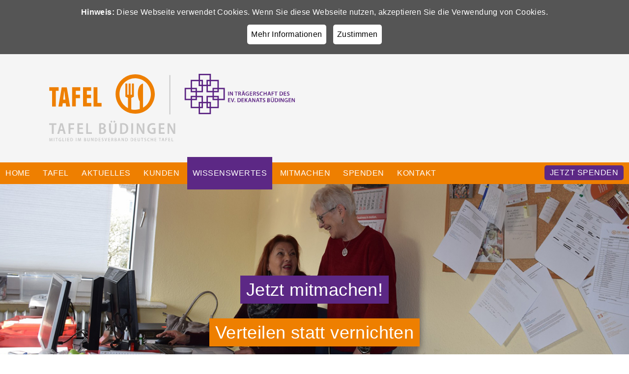

--- FILE ---
content_type: text/html
request_url: https://tafel-buedingen.de/faq.html
body_size: 4576
content:
<!DOCTYPE HTML>
<html lang="de">
	
	<head>
		<meta charset="utf-8" />
		<link rel="dns-prefetch" href="https://stats.opportunity.de" />
		<link rel="canonical" href="https://tafel-buedingen.de" />
		
		<title>FAQ - Fragen und Antworten : TAFEL BÜDINGEN</title>
		<meta name="DC.VarTitle" content="FAQ - Fragen und Antworten" />

		<meta name="Content-Language" content="DE" />
        <meta name="viewport" content="width=device-width, initial-scale=1.0"/>
        <meta name="apple-mobile-web-app-capable" content="yes" />
        <meta name="apple-mobile-web-app-status-bar-style" content="black" />
		

		<meta name="geo.region" content="DE-HE" />
		<meta name="geo.placename" content="B&uuml;dingen" />
		<meta name="geo.position" content="50.284131;9.107515" />
		<meta name="ICBM" content="50.284131, 9.107515" />
	
	
		<meta name="author" content="Tafel Büdingen" />
		<meta name="copyright" content="Tafel Büdingen" />
		<meta name="publisher" content="Tafel Büdingen" />
		<meta name="reply-to" content="interactive@opportunity.de" />
		<meta name="robots" content="index, follow" />
		<meta name="googlebot" content="noarchive" />
		<meta name="revisit-after" CONTENT="3 days" />
		<meta name="generator" content="Opportunity Interactive Services GmbH" />
		<meta name="description" content="Fragen und Antworten - die Tafel Büdingen hilft!" />
		<meta name="keywords" content="faq,fragen,antworten,helfen,kunden" />
        <meta name="page-type" content="Institution" />
		<meta name="audience" content="All" />
		<meta name="siteinfo" content="/robots.txt" />

		<link rel="apple-touch-icon" sizes="180x180" href="/apple-touch-icon.png">
		<link rel="icon" type="image/png" sizes="32x32" href="/favicon-32x32.png">
		<link rel="icon" type="image/png" sizes="16x16" href="/favicon-16x16.png">
		<link rel="manifest" href="/site.webmanifest">
		<link rel="mask-icon" href="/safari-pinned-tab.svg" color="#5bbad5">
		<meta name="msapplication-TileColor" content="#da532c">
		<meta name="theme-color" content="#ffffff">

        <meta property="business:contact_data:street_address" content="Orleshäuser Straße 5" />
        <meta property="business:contact_data:locality" content="Büdingen" />
        <meta property="business:contact_data:postal_code" content="63654" />
        <meta property="business:contact_data:country_name" content="Deutschland" />
        <meta property="business:contact_data:email" content="info@tafel-buedingen.de" />
        <meta property="business:contact_data:website" content="/fav/favicon-32x32.png" />

        <meta property="og:title" content="Tafel Büdingen" />
        <meta property="og:description" content="Tafel Büdingen" />
        <meta property="og:image" content="/favicon-32x32.png" />
        <meta property="og:url" content="https://tafel-buedingen.de" />
		<meta property="og:site_name" content="Tafel Büdingen" />

		<link rel="stylesheet" type="text/css" href="/style/style.less">
		<link rel="stylesheet" type="text/css" href="/style/validationEngine.jquery.css">

    	
		<script src="/js/jquery-3.3.1.min.js"></script>
		<script src="/js/jquery.validationEngine.js"></script>
		<script src="/js/jquery.validationEngine-de.js"></script>
		<script src="/js/jquery.watermark.min.js"></script>
		

		<script src="/js/owlcarousel/js/owl.carousel.min.js"></script>
		<script src="/js/fancybox-3.5.2/jquery.fancybox.min.js"></script>
		<script src="/js/nav.js"></script>

		<link rel="stylesheet" href="/js/leaflet/leaflet.css" />
		<script src="/js/leaflet/leaflet.js"></script>

	</head>
	
	<body class="Launch">
	    
<style>

    div#CookieHinweis
    {
        display: block;
        background-color: #555;
            padding: 10px;
            color: white; 
            text-align: center;
    }

    div#CookieHinweis p
    {
    margin-bottom: 10px;
    }

    div#CookieHinweis a
    {
        color: black;
        background-color: white;
        display: inline-block;
        border-radius: 5px;
        text-decoration: none;
        padding: 5px 8px;
        margin: 0px 5px;
    }

    div#CookieHinweis a:hover
    {
        cursor: pointer;
        background-color: #999;
        color: white;
    }

</style>

			
			<div id="CookieHinweis">

				<p>
                    <strong>Hinweis:</strong> Diese Webseite verwendet Cookies. Wenn Sie diese Webseite nutzen, akzeptieren Sie die Verwendung von Cookies.
				</p>
				<p>
					<a href="/datenschutz.html">Mehr Informationen</a>
					<a href="?c=accept">Zustimmen</a>
				</p>

			</div>
			
		<header>
			<div>
				<a href="/" id="Logo">
					<img src="/images/logo-tafel-buedingen.svg" alt="Tafel Büdingen" id="LogoImg" />
				 </a>

				<a href="#" id="BurgerLink"><img src="/images/burger.gif" alt="Navigations Button" id="Burger" /><img src="/images/ix.png" alt="Navigations Button" id="ix" /></a>
			</div>
		</header>

		<nav id="NavigationMain">
			<div>
				<a href="/tafelspenden.html" class="spenden">Jetzt spenden</a>
				<div class="Dropdown">
					<a href="/index.html">Home</a>
					<div class="Dropdown-content">
						<a href="/geschichte.html">Geschichte</a>
<a href="/traeger.html">Träger</a>
<a href="/ausgabestellen.html">Ausgabestellen</a>
<a href="/tafelausschuss.html">Tafelausschuss</a>
<a href="/daten-und-fakten.html">Daten &amp; Fakten</a>
					</div>
				</div>
				<div class="Dropdown">
					<a href="/tafel.html">Tafel</a>
					<div class="Dropdown-content">
						<a href="/grundsaetze.html">Tafelgrundsätze</a>
<a href="/leitbild.html">Tafelleitbild</a>
					</div>
				</div>
				<div class="Dropdown">
					<a href="/aktuelles.html">Aktuelles</a>
					<div class="Dropdown-content">
						<a href="/oeffentliche-termine.html">Öffentliche Termine</a>
<a href="/mitgliederbereich.html">Mitgliederbereich</a>
					</div>
				</div>
				<div class="Dropdown">
					<a href="/kunden.html">Kunden</a>
					<div class="Dropdown-content">
						<a href="/bezugsberechtigung.html">Bezugsberechtigung</a>
<a href="/regeln-zum-einkaufen.html">Regeln zum Einkaufen</a>
					</div>
				</div>
				<div class="Dropdown Aktiv">
					<a href="/wissenswertes.html" class="Aktiv">Wissenswertes</a>
					<div class="Dropdown-content">
						<a href="/ehrenamt.html">Ehrenamt</a>
<a href="/faq.html" class="Aktiv">FAQ</a>
<a href="/armut.html">Armut</a>
<a href="/nachhaltigkeit.html">Nachhaltigkeit</a>
<a href="/haltbarkeit-von-lebensmitteln.html">Haltbarkeit von Lebensmitteln</a>
<a href="/weiterfuehrende-informationen.html">weiterführende Informationen</a>
					</div>
				</div>
				<div class="Dropdown">
					<a href="/mitmachen.html">Mitmachen</a>
					<div class="Dropdown-content">
						
<a href="/fahrer-beifahrer.html">Fahrer / Beifahrer</a>
<a href="/warenausgabe.html">Warenausgabe</a>
<a href="/warensortierer.html">Warensortierer</a>
<a href="/tafelbuero.html">Tafelbüro</a>
<a href="/kassierer.html">Kassierer</a>
<a href="/aktionen.html">Aktionen</a>
					</div>
				</div>
				<div class="Dropdown">
					<a href="/tafelspenden.html">Spenden</a>
					<div class="Dropdown-content">
						<a href="/lebensmittelspenden.html">Lebensmittelspenden</a>
<a href="/geldspenden.html">Geldspenden</a>
					</div>
				</div>

				<a href="/kontakt.html">Kontakt</a>
			</div>
		</nav>


		<aside id="Teaser">
			<div class="owl-carousel">
				<div>
					<div class="InfoText">
						<span class="InfoText">Jetzt mitmachen!</span><br />
						<span class="InfoText">Verteilen statt vernichten</span>
					</div>
					<img src="/images/slider_17.jpg" alt="Tafel Büdingen"></div><div>
					<div class="InfoText">
						<span class="InfoText">Jetzt mitmachen!</span><br />
						<span class="InfoText">Verteilen statt vernichten</span>
					</div>
					<img src="/images/slider_2.jpg" alt="Tafel Büdingen"></div><div>
					<div class="InfoText">
						<span class="InfoText">Jetzt mitmachen!</span><br />
						<span class="InfoText">Verteilen statt vernichten</span>
					</div>
					<img src="/images/slider_18.jpg" alt="Tafel Büdingen"></div><div>
					<div class="InfoText">
						<span class="InfoText">Jetzt mitmachen!</span><br />
						<span class="InfoText">Verteilen statt vernichten</span>
					</div>
					<img src="/images/slider_5.jpg" alt="Tafel Büdingen"></div>
			</div>
		</aside>

		<main>
<article class="Content">
	<h1>FAQ - Fragen &amp; Antworten</h1>
	<ul>
		<li>
			<strong>Warum müssen bedürftige Menschen bei der Tafel Büdingen einen Kostenbeitrag für die Ausgabe von Waren zahlen?</strong><br /><br />
			Wir glauben, dass Menschen Dinge nur dann wertschätzen, wenn für die Waren oder Dienstleistungen etwas zahlen müssen.<br /><br />
			Außerdem sollen bedürftige Menschen nicht das Gefühl haben, dass sie Almosenempfänger sind. Durch die Zahlung eines 
			<a href="/regeln-zum-einkaufen.html">Kostenbeitrags</a>
			soll den Menschen das Gefühl vermittelt werden, als Mensch wahrgenommen zu werden.<br /><br />
			Hinzu kommt, dass die bedürftigen Menschen neben dem für Sie zusammengestellten Abgabekorb auch bei Obst und Gemüse sowie bei Brot und Backwaren selbst entscheiden können, was sie mitnehmen möchten.<br /><br />
		</li>

		<li>
			<strong>Welche Waren werden gerne entgegengenommen?</strong><br /><br />
			Gerne werden haltbare Lebensmittel, wie z. B. Konserven, Nudeln, Reis, Mehl, Zucker, Öl entgegengenommen. Diese werden dann in die Abgabekörbe gegeben, wenn nicht genug frische Lebensmittel gespendet wurden.<br /><br />
			Auch sonstige Waren wie Zahnpasta, Toilettenpapier, Küchenrollen etc. werden gerne entgegengenommen.<br /><br />
		</li>

		<li>
			<strong>Warum nehmen wir keine Lebensmittel mit Alkohol oder Alkohol entgegen?</strong><br /><br />
			Da wir nicht wissen können, ob unsere Kunden ggf. ein Alkoholproblem haben oder Diabetiker sind, wäre es gefährlich, solche Waren abzugeben.<br /><br />
		</li>

		<li>
			<strong>Warum sollte ich als Helfer im Ehrenamt für die Tafel Büdingen tätig werden?</strong><br /><br />
			Wenn Sie etwas Sinnvolles tun, sich mit Ihren individuellen Fähigkeiten einbringen, zeitlich flexibel bleiben, 
			eine abwechslungsreiche Tätigkeit ausüben möchten, Teil einer gleichgesinnten Gemeinschaft sein wollen 
			und für neue Freundschaften offen sind, sind Sie als Helfer bei der Tafel Büdingen richtig.<br /><br />
			Ferner tragen Sie dazu bei, dass die Lebensmittelverschwendung und -vernichtung ein Stück weit reduziert wird.<br /><br />
			Außerdem ist die Tafel Büdingen ein Ort der Begegnung mit Menschen aus verschiedenen gesellschaftlichen Schichten sowie unterschiedlichem kulturellem und religiösen Hintergrund. <br /><br />
		</li>
	</ul>
</article>

<article class="Sidebar">
	<nav id="SidebarNavigation">
		<h2>Wissenswertes</h2>
		<a href="/ehrenamt.html">Ehrenamt</a>
<a href="/faq.html" class="Aktiv">FAQ</a>
<a href="/armut.html">Armut</a>
<a href="/nachhaltigkeit.html">Nachhaltigkeit</a>
<a href="/haltbarkeit-von-lebensmitteln.html">Haltbarkeit von Lebensmitteln</a>
<a href="/weiterfuehrende-informationen.html">weiterführende Informationen</a>
	</nav>
	<div>
    <h2>Spendenkonto</h2>
    <p>
        Ev. Regionalverwaltungs-<br />verband Wetterau
    </p>
    <p>
        VR-Bank Main-Kinzig Büdingen<br />
        DE59 5066 1639 0007 0186 06<br />
        BIC: GENODEF1LSR
    </p>
    <p><strong>
        Verwendungszweck: 
        <br>Tafel Büdingen
    </strong></p>
    <hr />
    <p>
        Sparkasse Oberhessen<br />
        DE22 5185 0079 0150 0034 82<br />
        BIC: HELADEF1FRI
    </p>
    <p>
        <strong>Verwendungszweck:<br />
        Tafel Büdingen</strong>
    </p>
    <a href="/tafelspenden.html" class="cta">Jetzt spenden</a>
</div>
</article>
		</main>

		<footer>
			<div>
				<img src="/images/logo-tafel-buedingen.svg" alt="Tafel Büdingen" id="LogoFooter" />
			</div>

			<div>
				<div>
					<strong>Tafel Büdingen</strong> / Dekanat Büdinger Land, Bahnhofstr.26, D-63667 Nidda, 0 60 43 - 8026-0 | <a href="/impressum.html">IMPRESSUM</a> | <a href="/datenschutz.html">DATENSCHUTZ</a> | <a href="/kontakt.html">KONTAKT</a>
				</div>
			</div>
		</footer>



<script>
$(document).ready(function() {

    
  });
</script>

		
<script>
  (function(i,s,o,g,r,a,m){i['GoogleAnalyticsObject']=r;i[r]=i[r]||function(){
  (i[r].q=i[r].q||[]).push(arguments)},i[r].l=1*new Date();a=s.createElement(o),
  m=s.getElementsByTagName(o)[0];a.async=1;a.src=g;m.parentNode.insertBefore(a,m)
  })(window,document,'script','//www.google-analytics.com/analytics.js','ga');
 
  ga('create', 'UA-8803192-2', 'auto');
  ga('send', 'pageview');
 
</script>

<script src="/js/matomo.js" type="text/javascript"></script>
<noscript><p><img src="https://stats.opportunity.de/piwik.php?idsite=103&amp;rec=1" alt="" /></p></noscript>

	</body>
</html>

--- FILE ---
content_type: text/css; charset=utf-8
request_url: https://tafel-buedingen.de/style/style.less
body_size: 6677
content:
@charset "UTF-8";
html,
body,
div,
span,
applet,
object,
iframe,
h1,
h2,
h3,
h4,
h5,
h6,
p,
blockquote,
pre,
a,
abbr,
acronym,
address,
big,
cite,
code,
del,
dfn,
em,
img,
ins,
kbd,
q,
s,
samp,
small,
strike,
strong,
sub,
sup,
tt,
var,
b,
u,
i,
center,
dl,
dt,
dd,
ol,
ul,
li,
fieldset,
form,
label,
legend,
table,
caption,
tbody,
tfoot,
thead,
tr,
th,
td,
article,
aside,
canvas,
details,
embed,
figure,
figcaption,
footer,
header,
headerCorona,
hgroup,
menu,
nav,
output,
ruby,
section,
summary,
time,
mark,
audio,
video {
  margin: 0;
  padding: 0;
  border: 0;
  font-size: 100%;
  font: inherit;
  vertical-align: baseline;
}
/* HTML5 display-role reset for older browsers */

article,
aside,
details,
figcaption,
figure,
footer,
header,
headerCorona,
hgroup,
menu,
nav,
section {
  display: block;
}
body {
  line-height: 1;
}
ol,
ul {
  list-style: none;
}
blockquote,
q {
  quotes: none;
}
blockquote:before,
blockquote:after,
q:before,
q:after {
  content: '';
  content: none;
}
table {
  border-collapse: collapse;
  border-spacing: 0;
}
/* pt-sans-regular - latin */

@font-face {
  font-family: 'PT Sans';
  font-style: normal;
  font-weight: 400;
  src: local('PT Sans'), local('PTSans-Regular'), url('/fonts/pt-sans-v10-latin-regular.woff2') format('woff2'), url(/* Chrome 26+, Opera 23+, Firefox 39+ */'/fonts/pt-sans-v10-latin-regular.woff') format('woff');
  /* Chrome 6+, Firefox 3.6+, IE 9+, Safari 5.1+ */
}
/* pt-sans-italic - latin */

@font-face {
  font-family: 'PT Sans';
  font-style: italic;
  font-weight: 400;
  src: local('PT Sans Italic'), local('PTSans-Italic'), url('/fonts/pt-sans-v10-latin-italic.woff2') format('woff2'), url(/* Chrome 26+, Opera 23+, Firefox 39+ */'/fonts/pt-sans-v10-latin-italic.woff') format('woff');
  /* Chrome 6+, Firefox 3.6+, IE 9+, Safari 5.1+ */
}
/* pt-sans-700 - latin */

@font-face {
  font-family: 'PT Sans';
  font-style: normal;
  font-weight: 700;
  src: local('PT Sans Bold'), local('PTSans-Bold'), url('/fonts/pt-sans-v10-latin-700.woff2') format('woff2'), url(/* Chrome 26+, Opera 23+, Firefox 39+ */'/fonts/pt-sans-v10-latin-700.woff') format('woff');
  /* Chrome 6+, Firefox 3.6+, IE 9+, Safari 5.1+ */
}
/* pt-sans-700italic - latin */

@font-face {
  font-family: 'PT Sans';
  font-style: italic;
  font-weight: 700;
  src: local('PT Sans Bold Italic'), local('PTSans-BoldItalic'), url('/fonts/pt-sans-v10-latin-700italic.woff2') format('woff2'), url(/* Chrome 26+, Opera 23+, Firefox 39+ */'/fonts/pt-sans-v10-latin-700italic.woff') format('woff');
  /* Chrome 6+, Firefox 3.6+, IE 9+, Safari 5.1+ */
}
strong {
  font-weight: 700;
}
.footnote {
  font-size: 12px;
}
div#BereichBuedingen {
  display: none;
}
div#BereichAltenstadt {
  display: none;
}
p#BereichBuedingenClick {
  text-decoration: none;
  color: #ee7f00;
  padding-bottom: 4px;
  border-bottom: 2px solid #ee7f00;
  cursor: pointer;
}
p#BereichAltenstadtClick {
  text-decoration: none;
  color: #ee7f00;
  padding-bottom: 4px;
  border-bottom: 2px solid #ee7f00;
  cursor: pointer;
}
h6 {
  font-size: 12px;
}
ul {
  margin-left: -11px;
  padding-top: 0px;
}
ul li {
  background: url('/images/viereck.gif') no-repeat 0px 0px;
  padding-bottom: 10px;
  padding-left: 35px;
  list-style: none;
}
ol {
  list-style-type: lower-alpha;
  list-style-position: inside;
  font-family: 'Roboto', sans-serif;
  margin-top: 16px;
  margin-bottom: 16px;
  padding-left: 20px;
  text-indent: -20px;
}
ol li {
  margin-bottom: 15px;
}
.icon {
  width: 75px;
  float: left;
}
p.download {
  display: block;
  clear: both;
  height: 85px;
  cursor: pointer;
  transition: background-color 0.3s ease-in-out;
}
p.download:hover {
  background-color: whitesmoke;
}
.BildRechts {
  float: right;
  margin-left: 15px;
  margin-bottom: 15px;
}
div.BildRechts {
  width: 400px;
  font-size: 12px;
}
a.BildRechts {
  display: block;
  padding: 0px !important;
  border-bottom: 0px !important;
  line-height: 0;
  border: 0px;
  /*    background-color: @color-tafel; */
  background-color: #5c2885;
  background-image: url('/images/plus.gif');
  background-repeat: no-repeat;
  background-position: center center;
  transition: all 0.5s ease;
}
a.BildRechts img.BildRechts {
  -webkit-transition: all 0.5s ease;
  transition: all 0.5s ease;
  border: 0px;
}
a.BildRechts:hover {
  transform: scale(1.2);
  transition: all 0.5s ease;
}
a.BildRechts:hover img.BildRechts {
  opacity: 0.3;
}
body {
  width: 100%;
  font-size: 16px;
  font-family: 'PT Sans', sans-serif;
  font-weight: 400;
  color: #333333;
  letter-spacing: 0.4px;
  line-height: 30px;
}
body header {
  display: block;
  width: 100%;
  height: 220px;
  background-color: whitesmoke;
}
body header > div {
  max-width: 1350px;
  width: 100%;
  margin: auto;
}
body header > div > a#Logo > img {
  position: relative;
  top: 40px;
  width: 500px;
  margin-left: 100px;
}
body header > div > a#BurgerLink {
  display: none;
}
body headerCorona {
  display: block;
  width: 100%;
  height: 380px;
  background-color: whitesmoke;
}
body headerCorona > div {
  max-width: 1350px;
  width: 100%;
  margin: auto;
}
body headerCorona > div > a#Logo > img {
  position: relative;
  top: 40px;
  width: 500px;
  margin-left: 100px;
}
body headerCorona > div > a#BurgerLink {
  display: none;
}
body headerCorona .divCorona {
  background-color: #5c2885;
  margin-top: 50px;
}
body headerCorona .divCorona p {
  margin: 0px 100px;
  padding: 20px 0px;
  color: white;
  font-weight: bold;
}
body div.Hinweis {
  display: block;
  margin-bottom: 20px;
  text-align: left;
  padding: 0px;
}
body nav#NavigationMain {
  position: relative;
  background-color: whitesmoke;
  z-index: 100;
}
body nav#NavigationMain > div {
  width: 100%;
  max-width: 1350px;
  background-color: #ee7f00;
  margin: auto;
  height: 44px;
}
body nav#NavigationMain > div .Dropdown {
  display: inline;
}
body nav#NavigationMain > div .Dropdown-content {
  display: none;
}
body nav#NavigationMain > div a {
  display: inline-block;
  line-height: 44px;
  font-family: 'PT Sans', sans-serif;
  font-size: 16px;
  color: white;
  text-decoration: none;
  text-transform: uppercase;
  padding-right: 11px;
  padding-left: 11px;
  letter-spacing: 0.5px;
  height: 44px;
  transition: all 0.3s ease-in-out;
}
body nav#NavigationMain > div a:hover,
body nav#NavigationMain > div a.Aktiv {
  background-color: #5c2885;
  padding-top: 11px;
  padding-bottom: 11px;
  margin-top: -11px;
  transition: all 0.2s ease-in-out;
}
body nav#NavigationMain > div a.spenden {
  float: right;
  background-color: #5c2885;
  transition: background-color 0.5s ease;
  border-radius: 5px;
  line-height: 30px;
  height: 30px;
  margin-top: 6px;
  margin-right: 11px;
}
body nav#NavigationMain > div a.spenden:hover {
  background-color: whitesmoke;
  transition: background-color 0.5s ease;
  color: #333333;
  padding-top: 0px;
  padding-bottom: 0px;
  margin-top: 6px;
}
body aside#Teaser {
  position: relative;
  display: block;
  max-width: 1350px;
  margin: auto;
  text-align: center;
}
body aside#Teaser div.InfoText {
  position: absolute;
  display: block;
  width: 100%;
  text-align: center;
  line-height: 80px;
  bottom: 30px;
}
body aside#Teaser div.InfoText > span {
  color: white;
  font-size: 36px;
  background-color: #5c2885;
  padding: 8px 12px;
}
body aside#Teaser div.InfoText > span:last-child {
  background-color: #ee7f00;
}
body nav#SubNavigation {
  display: block;
  width: 1150px;
  margin: auto;
  padding-top: 15px;
  padding-bottom: 15px;
}
body nav#SubNavigation a {
  padding-left: 30px;
  margin-right: 20px;
  text-decoration: none;
  background-image: url('/images/pfeil.png');
  background-repeat: no-repeat;
  background-position-x: 0px;
  line-height: 22px;
  height: 22px;
  display: inline-block;
  color: #ee7f00;
  transition: background-position-x 0.3s ease-in-out;
}
body nav#SubNavigation a:hover {
  color: #5c2885 !important;
}
body main {
  display: block;
  width: calc(100% - 10px);
  max-width: 1350px;
  padding-top: 10px;
  margin: auto;
}
body main article.Content {
  display: table-cell;
  padding-left: 100px;
  padding-right: 50px;
  width: 100%;
}
body main article.Content h1 {
  font-size: 30px;
  margin-top: 0px;
  padding-top: 0px;
  margin-bottom: 20px;
  color: #333333;
}
body main article.Content h2 {
  font-size: 24px;
  margin-top: 50px;
  margin-bottom: 20px;
  color: #333333;
}
body main article.Content h3 {
  font-size: 16px;
  margin-top: 30px;
  margin-bottom: 20px;
  padding-left: 10px;
  padding-right: 10px;
  margin-left: -10px;
  color: #333333;
  font-weight: 700;
  border-bottom: 4px solid #ee7f00;
  display: inline-block;
}
body main article.Content p {
  margin-top: 12px;
  margin-bottom: 12px;
}
body main article.Content a {
  text-decoration: none;
  color: #ee7f00;
  padding-bottom: 4px;
}
body main article.Content a.linkausgabestelle {
  text-decoration: none;
  color: #ee7f00;
  font-weight: 700;
  padding-bottom: 4px;
  border-bottom: 0px solid #ee7f00;
}
body main article.Content a.linkweiterfuehrendeinfos {
  text-decoration: none;
  color: #ee7f00;
  padding-bottom: 4px;
  border-bottom: 0px solid #ee7f00;
}
body main article.Content input[type=text] {
  width: calc(100% - 10px);
  border: 0px;
  background-color: whitesmoke;
  padding: 10px;
  margin-bottom: 15px;
}
body main article.Content textarea,
body main article.Content select {
  width: calc(100% - 10px);
  border: 0px;
  background-color: whitesmoke;
  padding: 10px;
  margin-bottom: 15px;
}
body main article.Content select {
  width: 100%;
}
body main article.Content input[type=submit] {
  width: auto;
  border: 0px;
  background-color: whitesmoke;
  padding: 10px;
  margin-bottom: 15px;
  font-size: 16px;
  cursor: pointer;
  color: white;
  background-color: #5c2885;
  transition: all 0.2s ease-in-out;
}
body main article.Content input[type=submit]:hover {
  background-color: #b0b0b0;
  transition: all 0.2s ease-in-out;
}
body main article.Sidebar {
  display: table-cell;
  width: 25%;
  padding-top: 0px;
}
body main article.Sidebar > nav#SidebarNavigation {
  display: block;
  width: auto;
  margin: auto;
  padding-top: 15px;
  padding-bottom: 15px;
}
body main article.Sidebar > nav#SidebarNavigation h2 {
  margin-left: 15px;
  font-size: 30px;
  margin-bottom: 20px;
  color: #333333;
}
body main article.Sidebar > nav#SidebarNavigation a {
  clear: both;
  padding-left: 50px;
  margin-right: 30px;
  text-decoration: none;
  background-image: url('/images/pfeil.png');
  background-repeat: no-repeat;
  background-position-x: 15px;
  line-height: 22px;
  display: block;
  color: #ee7f00;
  transition: background-position-x 0.3s ease-in-out;
  margin-bottom: 10px;
  margin-top: 10px;
}
body main article.Sidebar > nav#SidebarNavigation a:hover {
  color: #5c2885;
  background-image: url('/images/pfeil-hover.png');
}
body main article.Sidebar > nav#SidebarNavigation a.Aktiv {
  color: #5c2885;
  background-image: url('/images/pfeil-hover.png');
}
body main article.Sidebar > div {
  background-color: whitesmoke;
  padding: 20px;
  margin-top: 20px;
  border-top: 10px solid #ee7f00;
}
body main article.Sidebar > div h1 {
  font-size: 30px;
  margin-bottom: 20px;
  color: #333333;
}
body main article.Sidebar > div h2 {
  font-size: 30px;
  margin-bottom: 20px;
  color: #333333;
}
body main article.Sidebar > div p {
  margin-top: 12px;
  margin-bottom: 12px;
  font-size: 12px;
  line-height: 20px;
}
body main article.Sidebar > div a {
  text-decoration: none;
  color: #ee7f00;
  padding-bottom: 4px;
}
body main article.Sidebar > div hr {
  margin-left: -20px;
  width: calc(100% + 40px);
}
body main article.Sidebar > div a.cta {
  display: inline-block;
  background-color: #5c2885;
  color: white;
  border: 0px;
  padding: 3px 6px;
  font-size: 12px;
  transition: background-color 0.5s ease;
}
body main article.Sidebar > div a.cta:hover {
  background-color: #b0b0b0;
  transition: background-color 0.5s ease;
}
body footer {
  clear: both;
  display: block;
  background-color: whitesmoke;
  margin-top: 50px;
}
body footer div {
  max-width: 950px;
  width: 100%;
  margin: auto;
  padding-top: 5px;
  padding-bottom: 5px;
}
body footer div img#LogoFooter {
  height: 80px;
  padding-top: 20px;
  padding-bottom: 20px;
  filter: grayscale(100%);
  -webkit-filter: grayscale(100%);
  -moz-filter: grayscale(100%);
  -o-filter: grayscale(100%);
  -ms-filter: grayscale(100%);
  transition: all 1s ease-in-out;
}
body footer div img#LogoFooter:hover {
  height: 120px;
  padding-top: 0px;
  padding-bottom: 0px;
  filter: grayscale(0%);
  -webkit-filter: grayscale(0%);
  -moz-filter: grayscale(0%);
  -o-filter: grayscale(0%);
  -ms-filter: grayscale(0%);
  transition: all 1s ease-in-out;
}
body footer div:last-child {
  width: 100%;
  max-width: 100%;
  background-color: #b0b0b0;
  margin-top: 0px;
  padding-top: 0px;
  padding-bottom: 0px;
}
body footer div:last-child > div {
  max-width: 950px;
  width: 100%;
  margin: auto;
  padding-top: 20px;
  padding-bottom: 20px;
  font-size: 12px;
}
body footer div:last-child > div a {
  text-decoration: none;
  color: #333333;
  padding-bottom: 2px;
  border-bottom: 2px solid #ee7f00;
}
@media (max-width: 1000px) {
  body nav#NavigationMain {
    display: none;
  }
  body nav#NavigationMain > div {
    height: auto;
  }
  body nav#NavigationMain > div > div.Dropdown {
    display: block;
  }
  body nav#NavigationMain > div > div.Dropdown > div.Dropdown-content {
    display: none;
  }
  body nav#NavigationMain > div > div.Dropdown.Aktiv > div.Dropdown-content {
    display: block;
    width: calc(100% - 23px);
  }
  body nav#NavigationMain > div > div.Dropdown.Aktiv > div.Dropdown-content > a {
    padding-left: 20px;
    margin-left: 10px;
    border-left: 3px solid #b0b0b0;
  }
  body nav#NavigationMain > div > a.spenden,
  body nav#NavigationMain > div a,
  body nav#NavigationMain > div a.Aktiv {
    float: none;
    display: block;
    border-radius: 0px;
    width: calc(100% - 22px);
    height: auto;
    line-height: 40px;
    transition: background-color 0s ease;
    padding-top: 0px;
    padding-bottom: 0px;
    margin-top: 0px;
  }
  body nav#NavigationMain > div > a.spenden {
    background-color: white;
    color: black;
  }
  body nav#NavigationMain > div > a.spenden:hover,
  body nav#NavigationMain > div a:hover,
  body nav#NavigationMain > div a.Aktiv:hover {
    background-color: whitesmoke;
    transition: background-color 0s ease;
    color: #333333;
    padding-top: 0px;
    padding-bottom: 0px;
    margin-top: 0px;
    border-radius: 0px;
    margin-right: 0px;
  }
  body header > div > a#Logo > img {
    margin-left: 20px;
  }
  body header > div > a#BurgerLink {
    display: inline-block;
  }
  body header > div > a#BurgerLink > #Burger {
    position: absolute;
    height: 60px;
    top: 30px;
    right: 20px;
    z-index: 101;
  }
  body header > div > a#BurgerLink > #ix {
    display: none;
    position: absolute;
    height: 60px;
    right: 20px;
    top: 30px;
    z-index: 101;
  }
  body headerCorona .divCorona p {
    margin: 0px 20px;
    padding: 20px 0px;
  }
  body main {
    width: 100%;
  }
  body main article.Content {
    display: block;
    padding-left: 20px;
    padding-right: 20px;
    padding-top: 50px;
    width: calc(100% - 40px);
  }
  body main article.Sidebar {
    display: block;
    width: 100%;
    padding-top: 20px;
    padding-right: 0px;
  }
  body main article.Sidebar > div hr {
    width: calc(100% + 38px);
    margin-left: -20px;
  }
  body main article.Sidebar nav#SidebarNavigation {
    display: none;
  }
  body footer > div {
    padding-left: 20px;
    padding-right: 0px;
    max-width: 100%;
    width: calc(100% - 20px);
  }
  body footer > div:last-child {
    max-width: 100%;
    width: calc(100% - 20px);
  }
  body footer > div:last-child > div {
    width: 100%;
    padding-left: 0px;
    padding-right: 0px;
  }
}
@media (max-width: 920px) {
  
}
@media (max-width: 880px) and (orientation: landscape) {
  
}
@media (max-width: 620px) {
  body headerCorona {
    height: 450px;
  }
}
@media (max-width: 550px) {
  body header {
    height: 120px;
  }
  body header > div > a#Logo {
    text-decoration: none;
  }
  body header > div > a#Logo > img {
    top: 30px;
    width: 250px;
  }
  body header > div > a#BurgerLink > #Burger {
    top: 30px;
  }
  body headerCorona {
    height: 500px;
  }
  body aside#Teaser div.InfoText {
    bottom: 20px;
    line-height: 40px;
  }
  body aside#Teaser div.InfoText > span {
    font-size: 16px;
    bottom: 10px;
  }
}
#map_canvas {
  width: 320px;
  height: 200px;
  margin-bottom: 7px;
}
#map {
  width: 320px;
  height: 200px;
  margin-bottom: 7px;
}
#mapOSM {
  width: 320px;
  height: 200px;
  margin-bottom: 7px;
}
/*
* Owl Carousel v2.3.4
* Copyright 2013-2018 David Deutsch
* Licensed under: SEE LICENSE IN https://github.com/OwlCarousel2/OwlCarousel2/blob/master/LICENSE
*/

.owl-carousel,
.owl-carousel .owl-item {
  -webkit-tap-highlight-color: transparent;
  position: relative;
}
.owl-carousel {
  display: none;
  width: 100%;
  z-index: 1;
}
.owl-carousel .owl-stage {
  position: relative;
  -ms-touch-action: pan-Y;
  touch-action: manipulation;
  -moz-backface-visibility: hidden;
}
.owl-carousel .owl-stage:after {
  content: ".";
  display: block;
  clear: both;
  visibility: hidden;
  line-height: 0;
  height: 0;
}
.owl-carousel .owl-stage-outer {
  position: relative;
  overflow: hidden;
  -webkit-transform: translate3d(0, 0, 0);
}
.owl-carousel .owl-item,
.owl-carousel .owl-wrapper {
  -webkit-backface-visibility: hidden;
  -moz-backface-visibility: hidden;
  -ms-backface-visibility: hidden;
  -webkit-transform: translate3d(0, 0, 0);
  -moz-transform: translate3d(0, 0, 0);
  -ms-transform: translate3d(0, 0, 0);
}
.owl-carousel .owl-item {
  min-height: 1px;
  float: left;
  -webkit-backface-visibility: hidden;
  -webkit-touch-callout: none;
}
.owl-carousel .owl-item img {
  display: block;
  width: 100%;
}
.owl-carousel .owl-dots.disabled,
.owl-carousel .owl-nav.disabled {
  display: none;
}
.no-js .owl-carousel,
.owl-carousel.owl-loaded {
  display: block;
}
.owl-carousel .owl-dot,
.owl-carousel .owl-nav .owl-next,
.owl-carousel .owl-nav .owl-prev {
  cursor: pointer;
  -webkit-user-select: none;
  -khtml-user-select: none;
  -moz-user-select: none;
  -ms-user-select: none;
  user-select: none;
}
.owl-carousel .owl-nav button.owl-next,
.owl-carousel .owl-nav button.owl-prev,
.owl-carousel button.owl-dot {
  background: 0 0;
  color: inherit;
  border: none;
  padding: 0!important;
  font: inherit;
}
.owl-carousel.owl-loading {
  opacity: 0;
  display: block;
}
.owl-carousel.owl-hidden {
  opacity: 0;
}
.owl-carousel.owl-refresh .owl-item {
  visibility: hidden;
}
.owl-carousel.owl-drag .owl-item {
  -ms-touch-action: pan-y;
  touch-action: pan-y;
  -webkit-user-select: none;
  -moz-user-select: none;
  -ms-user-select: none;
  user-select: none;
}
.owl-carousel.owl-grab {
  cursor: move;
  cursor: grab;
}
.owl-carousel.owl-rtl {
  direction: rtl;
}
.owl-carousel.owl-rtl .owl-item {
  float: right;
}
.owl-carousel .animated {
  animation-duration: 1s;
  animation-fill-mode: both;
}
.owl-carousel .owl-animated-in {
  z-index: 0;
}
.owl-carousel .owl-animated-out {
  z-index: 1;
}
.owl-carousel .fadeOut {
  animation-name: fadeOut;
}
@keyframes fadeOut {
  0% {
    opacity: 1;
  }
  100% {
    opacity: 0;
  }
}
.owl-height {
  transition: height 0.5s ease-in-out;
}
.owl-carousel .owl-item .owl-lazy {
  opacity: 0;
  transition: opacity 0.4s ease;
}
.owl-carousel .owl-item .owl-lazy:not([src]),
.owl-carousel .owl-item .owl-lazy[src^=""] {
  max-height: 0;
}
.owl-carousel .owl-item img.owl-lazy {
  transform-style: preserve- 3 d;
}
.owl-carousel .owl-video-wrapper {
  position: relative;
  height: 100%;
  background: black;
}
.owl-carousel .owl-video-play-icon {
  position: absolute;
  height: 80px;
  width: 80px;
  left: 50%;
  top: 50%;
  margin-left: -40px;
  margin-top: -40px;
  background: url(owl.video.play.png) no-repeat;
  cursor: pointer;
  z-index: 1;
  -webkit-backface-visibility: hidden;
  transition: transform 0.1s ease;
}
.owl-carousel .owl-video-play-icon:hover {
  -ms-transform: scale(1.3, 1.3);
  transform: scale(1.3, 1.3);
}
.owl-carousel .owl-video-playing .owl-video-play-icon,
.owl-carousel .owl-video-playing .owl-video-tn {
  display: none;
}
.owl-carousel .owl-video-tn {
  opacity: 0;
  height: 100%;
  background-position: center center;
  background-repeat: no-repeat;
  background-size: contain;
  transition: opacity 0.4s ease;
}
.owl-carousel .owl-video-frame {
  position: relative;
  z-index: 1;
  height: 100%;
  width: 100%;
}
.owl-dots {
  display: none !important;
}
/* Fancybox 3.5.2 */

body.compensate-for-scrollbar {
  overflow: hidden;
}
.fancybox-active {
  height: auto;
}
.fancybox-is-hidden {
  left: -9999px;
  margin: 0;
  position: absolute!important;
  top: -9999px;
  visibility: hidden;
}
.fancybox-container {
  -webkit-backface-visibility: hidden;
  height: 100%;
  left: 0;
  outline: none;
  position: fixed;
  -webkit-tap-highlight-color: transparent;
  top: 0;
  -ms-touch-action: manipulation;
  touch-action: manipulation;
  -webkit-transform: translateZ(0);
  transform: translateZ(0);
  width: 100%;
  z-index: 99992;
}
.fancybox-container * {
  box-sizing: border-box;
}
.fancybox-bg,
.fancybox-inner,
.fancybox-outer,
.fancybox-stage {
  bottom: 0;
  left: 0;
  position: absolute;
  right: 0;
  top: 0;
}
.fancybox-outer {
  -webkit-overflow-scrolling: touch;
  overflow-y: auto;
}
.fancybox-bg {
  background: #1e1e1e;
  opacity: 0;
  transition-duration: inherit;
  transition-property: opacity;
  transition-timing-function: cubic-bezier(0.47, 0, 0.74, 0.71);
}
.fancybox-is-open .fancybox-bg {
  opacity: .9;
  transition-timing-function: cubic-bezier(0.22, 0.61, 0.36, 1);
}
.fancybox-caption,
.fancybox-infobar,
.fancybox-navigation .fancybox-button,
.fancybox-toolbar {
  direction: ltr;
  opacity: 0;
  position: absolute;
  transition: opacity .25s ease,visibility 0s ease .25s;
  visibility: hidden;
  z-index: 99997;
}
.fancybox-show-caption .fancybox-caption,
.fancybox-show-infobar .fancybox-infobar,
.fancybox-show-nav .fancybox-navigation .fancybox-button,
.fancybox-show-toolbar .fancybox-toolbar {
  opacity: 1;
  transition: opacity .25s ease 0s,visibility 0s ease 0s;
  visibility: visible;
}
.fancybox-infobar {
  color: #cccccc;
  font-size: 13px;
  -webkit-font-smoothing: subpixel-antialiased;
  height: 44px;
  left: 0;
  line-height: 44px;
  min-width: 44px;
  mix-blend-mode: difference;
  padding: 0 10px;
  pointer-events: none;
  top: 0;
  -webkit-touch-callout: none;
  -webkit-user-select: none;
  -moz-user-select: none;
  -ms-user-select: none;
  user-select: none;
}
.fancybox-toolbar {
  right: 0;
  top: 0;
}
.fancybox-stage {
  direction: ltr;
  overflow: visible;
  -webkit-transform: translateZ(0);
  transform: translateZ(0);
  z-index: 99994;
}
.fancybox-is-open .fancybox-stage {
  overflow: hidden;
}
.fancybox-slide {
  -webkit-backface-visibility: hidden;
  display: none;
  height: 100%;
  left: 0;
  outline: none;
  overflow: auto;
  -webkit-overflow-scrolling: touch;
  padding: 44px;
  position: absolute;
  text-align: center;
  top: 0;
  transition-property: opacity, -webkit-transform;
  transition-property: transform,opacity;
  transition-property: transform, opacity, -webkit-transform;
  white-space: normal;
  width: 100%;
  z-index: 99994;
}
.fancybox-slide:before {
  content: "";
  display: inline-block;
  font-size: 0;
  height: 100%;
  vertical-align: middle;
  width: 0;
}
.fancybox-is-sliding .fancybox-slide,
.fancybox-slide--current,
.fancybox-slide--next,
.fancybox-slide--previous {
  display: block;
}
.fancybox-slide--image {
  overflow: hidden;
  padding: 44px 0;
}
.fancybox-slide--image:before {
  display: none;
}
.fancybox-slide--html {
  padding: 6px;
}
.fancybox-content {
  background: white;
  display: inline-block;
  margin: 0;
  max-width: 100%;
  overflow: auto;
  -webkit-overflow-scrolling: touch;
  padding: 44px;
  position: relative;
  text-align: left;
  vertical-align: middle;
}
.fancybox-slide--image .fancybox-content {
  -webkit-animation-timing-function: cubic-bezier(0.5, 0, 0.14, 1);
  animation-timing-function: cubic-bezier(0.5, 0, 0.14, 1);
  -webkit-backface-visibility: hidden;
  background: transparent;
  background-repeat: no-repeat;
  background-size: 100% 100%;
  left: 0;
  max-width: none;
  overflow: visible;
  padding: 0;
  position: absolute;
  top: 0;
  -webkit-transform-origin: top left;
  transform-origin: top left;
  transition-property: opacity, -webkit-transform;
  transition-property: transform,opacity;
  transition-property: transform, opacity, -webkit-transform;
  -webkit-user-select: none;
  -moz-user-select: none;
  -ms-user-select: none;
  user-select: none;
  z-index: 99995;
}
.fancybox-can-zoomOut .fancybox-content {
  cursor: zoom-out;
}
.fancybox-can-zoomIn .fancybox-content {
  cursor: zoom-in;
}
.fancybox-can-pan .fancybox-content,
.fancybox-can-swipe .fancybox-content {
  cursor: -webkit-grab;
  cursor: grab;
}
.fancybox-is-grabbing .fancybox-content {
  cursor: -webkit-grabbing;
  cursor: grabbing;
}
.fancybox-container [data-selectable=true] {
  cursor: text;
}
.fancybox-image,
.fancybox-spaceball {
  background: transparent;
  border: 0;
  height: 100%;
  left: 0;
  margin: 0;
  max-height: none;
  max-width: none;
  padding: 0;
  position: absolute;
  top: 0;
  -webkit-user-select: none;
  -moz-user-select: none;
  -ms-user-select: none;
  user-select: none;
  width: 100%;
}
.fancybox-spaceball {
  z-index: 1;
}
.fancybox-slide--iframe .fancybox-content,
.fancybox-slide--map .fancybox-content,
.fancybox-slide--pdf .fancybox-content,
.fancybox-slide--video .fancybox-content {
  height: 100%;
  overflow: visible;
  padding: 0;
  width: 100%;
}
.fancybox-slide--video .fancybox-content {
  background: black;
}
.fancybox-slide--map .fancybox-content {
  background: #e5e3df;
}
.fancybox-slide--iframe .fancybox-content {
  background: white;
}
.fancybox-iframe,
.fancybox-video {
  background: transparent;
  border: 0;
  display: block;
  height: 100%;
  margin: 0;
  overflow: hidden;
  padding: 0;
  width: 100%;
}
.fancybox-iframe {
  left: 0;
  position: absolute;
  top: 0;
}
.fancybox-error {
  background: white;
  cursor: default;
  max-width: 400px;
  padding: 40px;
  width: 100%;
}
.fancybox-error p {
  color: #444444;
  font-size: 16px;
  line-height: 20px;
  margin: 0;
  padding: 0;
}
.fancybox-button {
  background: rgba(30, 30, 30, 0.6);
  border: 0;
  border-radius: 0;
  box-shadow: none;
  cursor: pointer;
  display: inline-block;
  height: 44px;
  margin: 0;
  padding: 10px;
  position: relative;
  transition: color .2s;
  vertical-align: top;
  visibility: inherit;
  width: 44px;
}
.fancybox-button,
.fancybox-button:link,
.fancybox-button:visited {
  color: #cccccc;
}
.fancybox-button:hover {
  color: white;
}
.fancybox-button:focus {
  outline: none;
}
.fancybox-button.fancybox-focus {
  outline: 1px dotted;
}
.fancybox-button[disabled],
.fancybox-button[disabled]:hover {
  color: #888888;
  cursor: default;
  outline: none;
}
.fancybox-button div {
  height: 100%;
}
.fancybox-button svg {
  display: block;
  height: 100%;
  overflow: visible;
  position: relative;
  width: 100%;
}
.fancybox-button svg path {
  fill: currentColor;
  stroke-width: 0;
}
.fancybox-button--fsenter svg:nth-child(2),
.fancybox-button--fsexit svg:nth-child(1),
.fancybox-button--pause svg:nth-child(1),
.fancybox-button--play svg:nth-child(2) {
  display: none;
}
.fancybox-progress {
  background: #ff5268;
  height: 2px;
  left: 0;
  position: absolute;
  right: 0;
  top: 0;
  -webkit-transform: scaleX(0);
  transform: scaleX(0);
  -webkit-transform-origin: 0;
  transform-origin: 0;
  transition-property: -webkit-transform;
  transition-property: transform;
  transition-property: transform, -webkit-transform;
  transition-timing-function: linear;
  z-index: 99998;
}
.fancybox-close-small {
  background: transparent;
  border: 0;
  border-radius: 0;
  color: #cccccc;
  cursor: pointer;
  opacity: .8;
  padding: 8px;
  position: absolute;
  right: -12px;
  top: -44px;
  z-index: 401;
}
.fancybox-close-small:hover {
  color: white;
  opacity: 1;
}
.fancybox-slide--html .fancybox-close-small {
  color: currentColor;
  padding: 10px;
  right: 0;
  top: 0;
}
.fancybox-slide--image.fancybox-is-scaling .fancybox-content {
  overflow: hidden;
}
.fancybox-is-scaling .fancybox-close-small,
.fancybox-is-zoomable.fancybox-can-pan .fancybox-close-small {
  display: none;
}
.fancybox-navigation .fancybox-button {
  background-clip: content-box;
  height: 100px;
  opacity: 0;
  position: absolute;
  top: calc(0%);
  width: 70px;
}
.fancybox-navigation .fancybox-button div {
  padding: 7px;
}
.fancybox-navigation .fancybox-button--arrow_left {
  left: 0;
  padding: 31px 26px 31px 6px;
}
.fancybox-navigation .fancybox-button--arrow_right {
  padding: 31px 6px 31px 26px;
  right: 0;
}
.fancybox-caption {
  bottom: 0;
  color: #eeeeee;
  font-size: 14px;
  font-weight: 400;
  left: 0;
  line-height: 1.5;
  padding: 25px 44px;
  right: 0;
  text-align: center;
  z-index: 99996;
}
.fancybox-caption:before {
  background-image: url([data-uri]);
  background-repeat: repeat-x;
  background-size: contain;
  bottom: 0;
  content: "";
  display: block;
  left: 0;
  pointer-events: none;
  position: absolute;
  right: 0;
  top: -44px;
  z-index: -1;
}
.fancybox-caption a,
.fancybox-caption a:link,
.fancybox-caption a:visited {
  color: #cccccc;
  text-decoration: none;
}
.fancybox-caption a:hover {
  color: white;
  text-decoration: underline;
}
.fancybox-loading {
  -webkit-animation: a 1s linear infinite;
  animation: a 1s linear infinite;
  background: transparent;
  border: 4px solid #888888;
  border-bottom-color: white;
  border-radius: 50%;
  height: 50px;
  left: 50%;
  margin: -25px 0 0 -25px;
  opacity: .7;
  padding: 0;
  position: absolute;
  top: 50%;
  width: 50px;
  z-index: 99999;
}
@-webkit-keyframes a {
  to {
    -webkit-transform: rotate(1 turn);
    transform: rotate(1 turn);
  }
}
@keyframes a {
  to {
    -webkit-transform: rotate(1 turn);
    transform: rotate(1 turn);
  }
}
.fancybox-animated {
  transition-timing-function: cubic-bezier(0, 0, 0.25, 1);
}
.fancybox-fx-slide.fancybox-slide--previous {
  opacity: 0;
  -webkit-transform: translate3d(-100%, 0, 0);
  transform: translate3d(-100%, 0, 0);
}
.fancybox-fx-slide.fancybox-slide--next {
  opacity: 0;
  -webkit-transform: translate3d(100%, 0, 0);
  transform: translate3d(100%, 0, 0);
}
.fancybox-fx-slide.fancybox-slide--current {
  opacity: 1;
  -webkit-transform: translateZ(0);
  transform: translateZ(0);
}
.fancybox-fx-fade.fancybox-slide--next,
.fancybox-fx-fade.fancybox-slide--previous {
  opacity: 0;
  transition-timing-function: cubic-bezier(0.19, 1, 0.22, 1);
}
.fancybox-fx-fade.fancybox-slide--current {
  opacity: 1;
}
.fancybox-fx-zoom-in-out.fancybox-slide--previous {
  opacity: 0;
  -webkit-transform: scale3d(1.5, 1.5, 1.5);
  transform: scale3d(1.5, 1.5, 1.5);
}
.fancybox-fx-zoom-in-out.fancybox-slide--next {
  opacity: 0;
  -webkit-transform: scale3d(0.5, 0.5, 0.5);
  transform: scale3d(0.5, 0.5, 0.5);
}
.fancybox-fx-zoom-in-out.fancybox-slide--current {
  opacity: 1;
  -webkit-transform: scaleX(1);
  transform: scaleX(1);
}
.fancybox-fx-rotate.fancybox-slide--previous {
  opacity: 0;
  -webkit-transform: rotate(-1 turn);
  transform: rotate(-1 turn);
}
.fancybox-fx-rotate.fancybox-slide--next {
  opacity: 0;
  -webkit-transform: rotate(1 turn);
  transform: rotate(1 turn);
}
.fancybox-fx-rotate.fancybox-slide--current {
  opacity: 1;
  -webkit-transform: rotate(0deg);
  transform: rotate(0deg);
}
.fancybox-fx-circular.fancybox-slide--previous {
  opacity: 0;
  -webkit-transform: scale3d(0, 0, 0) translate3d(-100%, 0, 0);
  transform: scale3d(0, 0, 0) translate3d(-100%, 0, 0);
}
.fancybox-fx-circular.fancybox-slide--next {
  opacity: 0;
  -webkit-transform: scale3d(0, 0, 0) translate3d(100%, 0, 0);
  transform: scale3d(0, 0, 0) translate3d(100%, 0, 0);
}
.fancybox-fx-circular.fancybox-slide--current {
  opacity: 1;
  -webkit-transform: scaleX(1) translateZ(0);
  transform: scaleX(1) translateZ(0);
}
.fancybox-fx-tube.fancybox-slide--previous {
  -webkit-transform: translate3d(-100%, 0, 0) scale(0.1) skew(-10deg);
  transform: translate3d(-100%, 0, 0) scale(0.1) skew(-10deg);
}
.fancybox-fx-tube.fancybox-slide--next {
  -webkit-transform: translate3d(100%, 0, 0) scale(0.1) skew(10deg);
  transform: translate3d(100%, 0, 0) scale(0.1) skew(10deg);
}
.fancybox-fx-tube.fancybox-slide--current {
  -webkit-transform: translateZ(0) scale(1);
  transform: translateZ(0) scale(1);
}
@media (max-height: 576px) {
  .fancybox-caption {
    padding: 12px;
  }
  .fancybox-slide {
    padding-left: 6px;
    padding-right: 6px;
  }
  .fancybox-slide--image {
    padding: 6px 0;
  }
  .fancybox-close-small {
    right: -6px;
  }
  .fancybox-slide--image .fancybox-close-small {
    background: #4e4e4e;
    color: #f2f4f6;
    height: 36px;
    opacity: 1;
    padding: 6px;
    right: 0;
    top: 0;
    width: 36px;
  }
}
.fancybox-share {
  background: #f4f4f4;
  border-radius: 3px;
  max-width: 90%;
  padding: 30px;
  text-align: center;
}
.fancybox-share h1 {
  color: #222222;
  font-size: 35px;
  font-weight: 700;
  margin: 0 0 20px;
}
.fancybox-share p {
  margin: 0;
  padding: 0;
}
.fancybox-share__button {
  border: 0;
  border-radius: 3px;
  display: inline-block;
  font-size: 14px;
  font-weight: 700;
  line-height: 40px;
  margin: 0 5px 10px;
  min-width: 130px;
  padding: 0 15px;
  text-decoration: none;
  transition: all .2s;
  -webkit-user-select: none;
  -moz-user-select: none;
  -ms-user-select: none;
  user-select: none;
  white-space: nowrap;
}
.fancybox-share__button:link,
.fancybox-share__button:visited {
  color: white;
}
.fancybox-share__button:hover {
  text-decoration: none;
}
.fancybox-share__button--fb {
  background: #3b5998;
}
.fancybox-share__button--fb:hover {
  background: #344e86;
}
.fancybox-share__button--pt {
  background: #bd081d;
}
.fancybox-share__button--pt:hover {
  background: #aa0719;
}
.fancybox-share__button--tw {
  background: #1da1f2;
}
.fancybox-share__button--tw:hover {
  background: #0d95e8;
}
.fancybox-share__button svg {
  height: 25px;
  margin-right: 7px;
  position: relative;
  top: -1px;
  vertical-align: middle;
  width: 25px;
}
.fancybox-share__button svg path {
  fill: white;
}
.fancybox-share__input {
  background: transparent;
  border: 0;
  border-bottom: 1px solid #d7d7d7;
  border-radius: 0;
  color: #5d5b5b;
  font-size: 14px;
  margin: 10px 0 0;
  outline: none;
  padding: 10px 15px;
  width: 100%;
}
.fancybox-thumbs {
  background: #dddddd;
  bottom: 0;
  display: none;
  margin: 0;
  -webkit-overflow-scrolling: touch;
  -ms-overflow-style: -ms-autohiding-scrollbar;
  padding: 2px 2px 4px;
  position: absolute;
  right: 0;
  -webkit-tap-highlight-color: transparent;
  top: 0;
  width: 212px;
  z-index: 99995;
}
.fancybox-thumbs-x {
  overflow-x: auto;
  overflow-y: hidden;
}
.fancybox-show-thumbs .fancybox-thumbs {
  display: block;
}
.fancybox-show-thumbs .fancybox-inner {
  right: 212px;
}
.fancybox-thumbs__list {
  font-size: 0;
  height: 100%;
  list-style: none;
  margin: 0;
  overflow-x: hidden;
  overflow-y: auto;
  padding: 0;
  position: absolute;
  position: relative;
  white-space: nowrap;
  width: 100%;
}
.fancybox-thumbs-x .fancybox-thumbs__list {
  overflow: hidden;
}
.fancybox-thumbs-y .fancybox-thumbs__list::-webkit-scrollbar {
  width: 7px;
}
.fancybox-thumbs-y .fancybox-thumbs__list::-webkit-scrollbar-track {
  background: white;
  border-radius: 10px;
  box-shadow: inset 0 0 6px rgba(0, 0, 0, 0.3);
}
.fancybox-thumbs-y .fancybox-thumbs__list::-webkit-scrollbar-thumb {
  background: #2a2a2a;
  border-radius: 10px;
}
.fancybox-thumbs__list a {
  -webkit-backface-visibility: hidden;
  backface-visibility: hidden;
  background-color: rgba(0, 0, 0, 0.1);
  background-position: 50%;
  background-repeat: no-repeat;
  background-size: cover;
  cursor: pointer;
  float: left;
  height: 75px;
  margin: 2px;
  max-height: calc(92%);
  max-width: calc(46%);
  outline: none;
  overflow: hidden;
  padding: 0;
  position: relative;
  -webkit-tap-highlight-color: transparent;
  width: 100px;
}
.fancybox-thumbs__list a:before {
  border: 6px solid #ff5268;
  bottom: 0;
  content: "";
  left: 0;
  opacity: 0;
  position: absolute;
  right: 0;
  top: 0;
  transition: all 0.2s cubic-bezier(0.25, 0.46, 0.45, 0.94);
  z-index: 99991;
}
.fancybox-thumbs__list a:focus:before {
  opacity: 0.5;
}
.fancybox-thumbs__list a.fancybox-thumbs-active:before {
  opacity: 1;
}
@media (max-width: 576px) {
  .fancybox-thumbs {
    width: 110px;
  }
  .fancybox-show-thumbs .fancybox-inner {
    right: 110px;
  }
  .fancybox-thumbs__list a {
    max-width: calc(90%);
  }
}


--- FILE ---
content_type: application/javascript
request_url: https://tafel-buedingen.de/js/matomo.js
body_size: 51
content:
var _paq = _paq || [];
/* tracker methods like "setCustomDimension" should be called before "trackPageView" */
_paq.push(["setDocumentTitle", document.domain + "/" + document.title]);
_paq.push(["setCookieDomain", "*.dreamdivers.com"]);
_paq.push(["setDomains", ["dreamdivers.com","*.dreamdivers.com","*.dreamdivers.opportunity.agency"]]);
_paq.push(['trackPageView']);
_paq.push(['enableLinkTracking']);
(function() {
  var u="https://stats.opportunity.de/";
  _paq.push(['setTrackerUrl', u+'piwik.php']);
  _paq.push(['setSiteId', '156']);
  var d=document, g=d.createElement('script'), s=d.getElementsByTagName('script')[0];
  g.type='text/javascript'; g.async=true; g.defer=true; g.src=u+'piwik.js'; s.parentNode.insertBefore(g,s);
})();

--- FILE ---
content_type: image/svg+xml
request_url: https://tafel-buedingen.de/images/logo-tafel-buedingen.svg
body_size: 18356
content:
<?xml version="1.0" encoding="utf-8"?>
<!-- Generator: Adobe Illustrator 23.0.3, SVG Export Plug-In . SVG Version: 6.00 Build 0)  -->
<svg version="1.1" id="Pfade" xmlns="http://www.w3.org/2000/svg" xmlns:xlink="http://www.w3.org/1999/xlink" x="0px" y="0px"
	 viewBox="0 0 375.5 102.8" style="enable-background:new 0 0 375.5 102.8;" xml:space="preserve">
<style type="text/css">
	.st0{fill:#EE7F00;}
	.st1{fill:#C8C8C8;}
	.st2{fill:none;stroke:#C8C8C8;stroke-width:1.5;stroke-miterlimit:10;}
	.st3{fill:none;stroke:#5C2483;stroke-width:2.07;stroke-miterlimit:10;}
	.st4{fill:#5C2483;}
</style>
<title>tafel_Logos_th</title>
<path class="st0" d="M4.5,49.8V25.9H0.2v-5.4h14.3v5.4h-4.3v23.9H4.5z"/>
<path class="st0" d="M14.2,49.8l5-29.2H27l5,29.2h-6l-0.7-5.1h-4.5l-0.7,5.1H14.2z M21.5,39.3h3.2l-1.6-13.8L21.5,39.3z"/>
<path class="st0" d="M47.4,20.5v5.3h-6.6v6h6.3v5.3h-6.3v12.6h-5.7V20.5H47.4z"/>
<path class="st0" d="M64.2,20.5v5.3h-6.6v6H64v5.3h-6.3v7.3h6.6v5.3H51.9V20.5H64.2z"/>
<path class="st0" d="M73.8,20.5v23.9h6.3v5.4H67.9V20.5H73.8z"/>
<path class="st1" d="M4.1,77.7H0v-2.4h11.1v2.4H6.9v13.7H4.1V77.7z"/>
<path class="st1" d="M16.5,87l-1.2,4.5h-2.9l4.7-16.2h3.5l4.7,16.2h-3L21.1,87H16.5z M20.7,84.8l-1.1-3.9c-0.3-1-0.5-2.2-0.8-3.2
	h-0.1c-0.2,1-0.5,2.3-0.7,3.2L17,84.8H20.7z"/>
<path class="st1" d="M29.7,75.3h8.5v2.4h-5.7v4.6h5.3v2.3h-5.3v6.9h-2.8V75.3z"/>
<path class="st1" d="M51.3,84.2h-5.4v4.9H52v2.4h-8.9V75.3h8.6v2.4h-5.7v4.2h5.4V84.2z"/>
<path class="st1" d="M56.6,75.3h2.8v13.8h6v2.4h-8.8L56.6,75.3z"/>
<path class="st1" d="M76.5,75.5c1.3-0.2,2.7-0.4,4-0.3c1.5-0.1,3.1,0.2,4.4,1.1c1,0.7,1.5,1.8,1.5,3c0,1.6-1.1,3-2.6,3.5v0.1
	c1.9,0.4,3.2,2.1,3.2,4c0,1.3-0.5,2.5-1.4,3.3c-1.1,1-2.9,1.5-5.7,1.5c-1.1,0-2.2-0.1-3.4-0.2L76.5,75.5z M79.3,81.9h1.3
	c1.8,0,2.9-1,2.9-2.4s-1-2.3-2.8-2.3c-0.5,0-1,0-1.5,0.1V81.9z M79.3,89.4c0.4,0.1,0.9,0.1,1.3,0.1c1.8,0,3.3-0.8,3.3-2.7
	S82.4,84,80.5,84h-1.2L79.3,89.4z"/>
<path class="st1" d="M94.4,75.3v9.8c0,3,1.2,4.3,2.9,4.3c1.7,0,2.9-1.3,2.9-4.3v-9.8h2.8v9.6c0,4.7-2.3,6.9-5.9,6.9
	c-3.6,0-5.6-2.1-5.6-6.8v-9.6H94.4z M93.8,72.8c0-0.8,0.6-1.4,1.4-1.4c0,0,0,0,0,0c0.8,0.1,1.4,0.8,1.3,1.5
	c-0.1,0.7-0.6,1.2-1.3,1.3C94.4,74.2,93.8,73.6,93.8,72.8C93.7,72.8,93.7,72.8,93.8,72.8z M98.3,72.8c0-0.8,0.6-1.4,1.3-1.4
	c0,0,0,0,0,0c0.8,0,1.4,0.6,1.5,1.4s-0.6,1.4-1.4,1.5S98.4,73.6,98.3,72.8C98.3,72.8,98.3,72.8,98.3,72.8z"/>
<path class="st1" d="M108.4,75.5c1.4-0.2,2.8-0.3,4.2-0.3c2.7,0,4.5,0.6,5.9,1.7c1.5,1.3,2.4,3.2,2.4,6.1c0,3.1-0.9,5.2-2.4,6.6
	s-3.7,2-6.5,2c-1.2,0-2.3-0.1-3.5-0.2V75.5z M111.3,89.3c0.4,0.1,0.9,0.1,1.4,0.1c3.2,0,5.3-1.9,5.3-6.3c0-3.6-1.7-5.7-5-5.7
	c-0.6,0-1.1,0-1.6,0.1V89.3z"/>
<path class="st1" d="M128.3,75.3v16.2h-2.8V75.3H128.3z"/>
<path class="st1" d="M133.8,91.4V75.3h3.1l3.7,6.9c0.9,1.7,1.8,3.5,2.5,5.3h0.1c-0.2-2.1-0.3-4.3-0.3-6.9v-5.3h2.6v16.2h-2.9l-3.8-7
	c-1-1.8-1.8-3.6-2.6-5.4h-0.1c0.1,2,0.2,4.2,0.2,7.1v5.4L133.8,91.4z"/>
<path class="st1" d="M162.5,90.8c-1.5,0.5-3,0.8-4.6,0.8c-2.1,0.1-4.1-0.6-5.7-2c-1.5-1.7-2.3-3.9-2.2-6.1c0-5.4,3.6-8.4,8.3-8.4
	c1.3,0,2.6,0.2,3.8,0.7l-0.6,2.3c-1-0.4-2.1-0.6-3.1-0.6c-3,0-5.3,1.9-5.3,5.9s2.1,5.9,4.9,5.9c0.6,0,1.2-0.1,1.8-0.3v-4.2h-2.5
	v-2.3h5.2V90.8z"/>
<path class="st1" d="M175.8,84.2h-5.4v4.9h6.1v2.4h-8.9V75.3h8.6v2.4h-5.8v4.2h5.4L175.8,84.2z"/>
<path class="st1" d="M181,91.4V75.3h3.1l3.7,6.9c0.9,1.7,1.8,3.5,2.5,5.3h0.1c-0.2-2.1-0.3-4.3-0.3-6.9v-5.3h2.6v16.2h-2.9l-3.8-7
	c-1-1.8-1.8-3.6-2.6-5.5h-0.1c0.1,2,0.2,4.2,0.2,7.1v5.4L181,91.4z"/>
<path class="st1" d="M4.2,100.7c0-0.6-0.1-1.4-0.1-2l0,0c-0.1,0.6-0.3,1.3-0.5,1.9l-0.7,2.2H2.3l-0.6-2.1c-0.2-0.6-0.4-1.3-0.5-1.9
	l0,0c0,0.6-0.1,1.4-0.1,2.1l-0.1,2H0.2l0.3-5.1h1.1l0.6,2c0.2,0.6,0.3,1.2,0.4,1.8l0,0c0.1-0.6,0.3-1.2,0.5-1.8l0.6-2h1.1l0.3,5.1
	H4.3L4.2,100.7z"/>
<path class="st1" d="M8,97.7v5.1H7.1v-5.1H8z"/>
<path class="st1" d="M11,98.4H9.7v-0.8h3.5v0.8h-1.3v4.3H11L11,98.4z"/>
<path class="st1" d="M18.3,102.5c-0.5,0.2-0.9,0.2-1.4,0.3c-0.6,0-1.3-0.2-1.8-0.6c-0.5-0.5-0.7-1.2-0.7-1.9
	c-0.1-1.3,0.9-2.5,2.3-2.6c0.1,0,0.2,0,0.3,0c0.4,0,0.8,0.1,1.2,0.2L18,98.6c-0.3-0.1-0.7-0.2-1-0.2c-0.9,0-1.6,0.7-1.7,1.5
	c0,0.1,0,0.2,0,0.3c0,1.2,0.6,1.8,1.5,1.8c0.2,0,0.4,0,0.6-0.1v-1.3h-0.8V100h1.7V102.5z"/>
<path class="st1" d="M20.3,97.7h0.9v4.3h1.9v0.8h-2.8V97.7z"/>
<path class="st1" d="M25.7,97.7v5.1h-0.9v-5.1H25.7z"/>
<path class="st1" d="M30.4,100.5h-1.7v1.5h1.9v0.7h-2.8v-5.1h2.7v0.7h-1.8v1.3h1.7L30.4,100.5z"/>
<path class="st1" d="M32.5,97.8c0.4-0.1,0.9-0.1,1.3-0.1c0.7-0.1,1.3,0.1,1.8,0.5c0.5,0.5,0.8,1.2,0.8,1.9c0,0.7-0.2,1.5-0.8,2
	c-0.6,0.4-1.3,0.7-2,0.6c-0.4,0-0.7,0-1.1-0.1L32.5,97.8z M33.4,102.1c0.1,0,0.3,0,0.4,0c1,0,1.7-0.6,1.7-2c0-1.1-0.5-1.8-1.6-1.8
	c-0.2,0-0.3,0-0.5,0V102.1z"/>
<path class="st1" d="M41.7,97.7v5.1h-0.9v-5.1H41.7z"/>
<path class="st1" d="M47.8,100.7c0-0.6-0.1-1.4,0-2l0,0c-0.2,0.6-0.3,1.3-0.5,1.9l-0.7,2.1h-0.7l-0.6-2.1c-0.2-0.6-0.3-1.3-0.5-1.9
	l0,0c0,0.6,0,1.4-0.1,2.1l-0.1,2h-0.8l0.3-5.1h1.1l0.6,2c0.2,0.6,0.3,1.2,0.4,1.8l0,0c0.1-0.6,0.3-1.2,0.5-1.8l0.6-2h1.1l0.3,5.1
	h-0.8L47.8,100.7z"/>
<path class="st1" d="M53.3,97.8c0.4-0.1,0.8-0.1,1.3-0.1c0.5,0,1,0.1,1.4,0.3c0.3,0.2,0.5,0.6,0.5,0.9c0,0.5-0.3,0.9-0.8,1.1l0,0
	c0.6,0.1,1,0.6,1,1.3c0,0.4-0.2,0.7-0.4,1c-0.5,0.4-1.1,0.5-1.8,0.5c-0.4,0-0.7,0-1.1-0.1L53.3,97.8z M54.1,99.8h0.4
	c0.6,0,0.9-0.3,0.9-0.8s-0.3-0.7-0.9-0.7c-0.2,0-0.3,0-0.5,0L54.1,99.8z M54.1,102.1c0.1,0,0.3,0,0.4,0c0.6,0,1-0.2,1-0.8
	s-0.5-0.8-1.1-0.8h-0.4L54.1,102.1z"/>
<path class="st1" d="M59.3,97.7v3.1c0,0.9,0.4,1.3,0.9,1.3s0.9-0.4,0.9-1.3v-3.1H62v3c0,1.5-0.7,2.2-1.8,2.2s-1.8-0.6-1.8-2.1v-3
	L59.3,97.7z"/>
<path class="st1" d="M64.1,102.7v-5.1h1l1.1,2.1c0.3,0.5,0.6,1.1,0.8,1.7l0,0c-0.1-0.7-0.1-1.3-0.1-2.2v-1.7h0.8v5.1h-0.9l-1.2-2.2
	c-0.3-0.6-0.6-1.1-0.8-1.7l0,0c0,0.6,0,1.3,0,2.2v1.7L64.1,102.7z"/>
<path class="st1" d="M69.9,97.8c0.4-0.1,0.9-0.1,1.3-0.1c0.7-0.1,1.3,0.1,1.8,0.5c0.5,0.5,0.8,1.2,0.8,1.9c0,0.7-0.2,1.5-0.8,2
	c-0.6,0.4-1.3,0.7-2,0.6c-0.4,0-0.7,0-1.1-0.1L69.9,97.8z M70.8,102.1c0.1,0,0.3,0,0.4,0c1,0,1.7-0.6,1.7-2c0-1.1-0.6-1.8-1.6-1.8
	c-0.2,0-0.3,0-0.5,0V102.1z"/>
<path class="st1" d="M78.2,100.5h-1.7v1.5h1.9v0.7h-2.8v-5.1h2.7v0.7h-1.8v1.3h1.7L78.2,100.5z"/>
<path class="st1" d="M80.3,101.8c0.3,0.2,0.7,0.3,1.1,0.3c0.6,0,0.9-0.3,0.9-0.7s-0.3-0.6-0.8-0.9c-0.8-0.3-1.2-0.8-1.2-1.4
	c0-0.8,0.7-1.5,1.5-1.5c0.1,0,0.1,0,0.2,0c0.4,0,0.7,0.1,1.1,0.2l-0.2,0.7c-0.3-0.1-0.6-0.2-0.9-0.2c-0.6,0-0.8,0.3-0.8,0.6
	s0.3,0.6,0.9,0.8c0.8,0.4,1.2,0.8,1.2,1.5c0,0.8-0.6,1.5-1.8,1.5c-0.4,0-0.8-0.1-1.2-0.3L80.3,101.8z"/>
<path class="st1" d="M86.1,102.7l-1.5-5.1h1l0.6,2.3c0.2,0.6,0.3,1.2,0.4,1.8l0,0c0.1-0.6,0.3-1.2,0.4-1.8l0.6-2.3h1l-1.6,5.1H86.1z
	"/>
<path class="st1" d="M92.9,100.5h-1.7v1.5h1.9v0.7h-2.8v-5.1H93v0.7h-1.8v1.3h1.7V100.5z"/>
<path class="st1" d="M94.9,97.8c0.4-0.1,0.8-0.1,1.3-0.1c0.5,0,1,0.1,1.5,0.4c0.3,0.3,0.4,0.6,0.4,1c0,0.6-0.3,1.1-0.9,1.3l0,0
	c0.4,0.1,0.6,0.5,0.7,1c0.1,0.5,0.2,0.9,0.4,1.4h-0.9c-0.1-0.4-0.2-0.8-0.3-1.2c-0.1-0.7-0.3-0.9-0.8-0.9h-0.4v2.1h-0.9V97.8z
	 M95.8,100h0.4c0.5,0.1,0.9-0.3,0.9-0.7c0,0,0-0.1,0-0.1c0-0.5-0.3-0.8-0.9-0.8c-0.2,0-0.3,0-0.5,0V100z"/>
<path class="st1" d="M100,97.8c0.4-0.1,0.8-0.1,1.2-0.1c0.5,0,1,0.1,1.4,0.3c0.3,0.2,0.5,0.6,0.5,0.9c0,0.5-0.3,0.9-0.8,1.1l0,0
	c0.6,0.1,1,0.6,1,1.3c0,0.4-0.2,0.7-0.4,1c-0.5,0.4-1.1,0.5-1.8,0.5c-0.3,0-0.7,0-1-0.1L100,97.8z M100.9,99.8h0.4
	c0.6,0,0.9-0.3,0.9-0.8s-0.3-0.7-0.9-0.7c-0.1,0-0.3,0-0.4,0V99.8z M100.9,102.1c0.1,0,0.3,0,0.4,0c0.6,0,1-0.2,1-0.8
	s-0.5-0.8-1.1-0.8h-0.4L100.9,102.1z"/>
<path class="st1" d="M106.1,101.3l-0.4,1.4h-0.9l1.5-5.1h1.1l1.5,5.1h-0.9l-0.4-1.4H106.1z M107.4,100.7l-0.3-1.2
	c-0.1-0.3-0.2-0.7-0.2-1l0,0c-0.1,0.3-0.1,0.7-0.2,1l-0.3,1.2H107.4z"/>
<path class="st1" d="M110.7,102.7v-5.1h1l1.2,2.2c0.3,0.5,0.6,1.1,0.8,1.7l0,0c-0.1-0.7-0.1-1.3-0.1-2.2v-1.7h0.8v5.1h-0.9l-1.2-2.2
	c-0.3-0.6-0.6-1.1-0.8-1.7l0,0c0,0.6,0,1.3,0,2.2v1.7L110.7,102.7z"/>
<path class="st1" d="M116.4,97.8c0.4-0.1,0.9-0.1,1.3-0.1c0.7-0.1,1.3,0.1,1.8,0.5c0.5,0.5,0.8,1.2,0.8,1.9c0,0.7-0.2,1.5-0.8,2
	c-0.6,0.5-1.3,0.7-2.1,0.7c-0.4,0-0.7,0-1.1-0.1L116.4,97.8z M117.3,102.1c0.1,0,0.3,0,0.4,0c1,0,1.6-0.6,1.6-2
	c0-1.1-0.5-1.8-1.6-1.8c-0.2,0-0.3,0-0.5,0V102.1z"/>
<path class="st1" d="M124.8,97.8c0.4-0.1,0.9-0.1,1.3-0.1c0.7-0.1,1.3,0.1,1.8,0.5c0.5,0.5,0.8,1.2,0.8,1.9c0,0.7-0.2,1.5-0.7,2
	c-0.6,0.4-1.3,0.7-2,0.6c-0.4,0-0.7,0-1.1-0.1L124.8,97.8z M125.6,102.1c0.1,0,0.3,0,0.4,0c1,0,1.6-0.6,1.6-2c0-1.1-0.5-1.8-1.6-1.8
	c-0.2,0-0.3,0-0.5,0V102.1z"/>
<path class="st1" d="M133.1,100.5h-1.7v1.5h1.9v0.7h-2.8v-5.1h2.7v0.7h-1.8v1.3h1.7L133.1,100.5z"/>
<path class="st1" d="M136.1,97.7v3.1c0,0.9,0.4,1.3,0.9,1.3s0.9-0.4,0.9-1.3v-3.1h0.9v3c0,1.5-0.7,2.2-1.8,2.2s-1.8-0.6-1.8-2.1v-3
	L136.1,97.7z"/>
<path class="st1" d="M141.7,98.4h-1.3v-0.8h3.5v0.8h-1.3v4.3h-0.9L141.7,98.4z"/>
<path class="st1" d="M145.5,101.8c0.3,0.2,0.7,0.3,1.1,0.3c0.6,0,0.9-0.3,0.9-0.7s-0.3-0.6-0.8-0.9c-0.8-0.3-1.3-0.8-1.3-1.4
	c0-0.8,0.7-1.5,1.6-1.5c0,0,0.1,0,0.1,0c0.4,0,0.7,0.1,1.1,0.2l-0.2,0.7c-0.3-0.2-0.6-0.2-0.9-0.2c-0.6,0-0.8,0.3-0.8,0.6
	s0.3,0.6,0.9,0.8c0.8,0.4,1.2,0.8,1.2,1.5c0,0.8-0.6,1.5-1.8,1.5c-0.4,0-0.8-0.1-1.2-0.3L145.5,101.8z"/>
<path class="st1" d="M153.5,102.6c-0.4,0.1-0.8,0.2-1.1,0.2c-1.3,0.1-2.3-0.9-2.4-2.2c0-0.1,0-0.2,0-0.4c-0.1-1.3,0.8-2.5,2.2-2.6
	c0.1,0,0.2,0,0.3,0c0.4,0,0.7,0.1,1.1,0.2l-0.2,0.7c-0.3-0.1-0.5-0.2-0.8-0.2c-0.9,0-1.6,0.6-1.6,1.9s0.6,1.8,1.6,1.8
	c0.3,0,0.6,0,0.9-0.2L153.5,102.6z"/>
<path class="st1" d="M156.2,97.7v2h1.9v-2h0.9v5.1H158v-2.2h-1.9v2.2h-0.9v-5.1H156.2z"/>
<path class="st1" d="M163.6,100.5h-1.7v1.5h1.9v0.7H161v-5.1h2.7v0.7h-1.8v1.3h1.7V100.5z"/>
<path class="st1" d="M168.9,98.4h-1.3v-0.8h3.5v0.8h-1.3v4.3h-0.9L168.9,98.4z"/>
<path class="st1" d="M173.2,101.3l-0.4,1.4h-0.9l1.5-5.1h1.2l1.5,5.1h-0.9l-0.4-1.4H173.2z M174.5,100.7l-0.3-1.2
	c-0.1-0.3-0.2-0.7-0.2-1l0,0c-0.1,0.3-0.1,0.7-0.2,1l-0.3,1.2H174.5z"/>
<path class="st1" d="M177.7,97.7h2.7v0.7h-1.8v1.4h1.7v0.7h-1.7v2.2h-0.9V97.7z"/>
<path class="st1" d="M184.9,100.5h-1.7v1.5h1.9v0.7h-2.8v-5.1h2.7v0.7h-1.8v1.3h1.7V100.5z"/>
<path class="st1" d="M187,97.7h0.9v4.3h1.9v0.8H187V97.7z"/>
<path class="st0" d="M131.5,6.8c13.3,0,24,10.7,24,24s-10.7,24-24,24s-24-10.7-24-24S118.3,6.8,131.5,6.8 M131.5,0.8
	c-16.6,0-30,13.4-30,30s13.4,30,30,30s30-13.4,30-30S148.1,0.8,131.5,0.8z"/>
<path class="st0" d="M143.5,14.8v38l-5,2v-13C134.5,36.8,133.5,16.8,143.5,14.8z"/>
<polygon class="st0" points="125.5,57.8 125.5,36.8 129.5,34.8 129.5,14.8 126.5,14.8 126.5,31.8 124.5,31.8 124.5,14.8 121.5,14.8 
	121.5,31.8 119.5,31.8 119.5,14.8 116.5,14.8 116.5,34.8 120.5,36.8 120.5,52.8 "/>
<line class="st2" x1="184.5" y1="1.8" x2="184.5" y2="61.8"/>
<path class="st3" d="M224.8,22.4h-16.7v16.7h16.7V22.4z M234.1,10.3h-16.7V27h16.7V10.3z M246.2,1h-16.7v16.8h16.7L246.2,1L246.2,1z
	 M258.2,10.3h-16.7V27h16.7L258.2,10.3L258.2,10.3z M267.5,22.4h-16.7v16.7h16.7V22.4z M258.2,34.5h-16.7v16.7h16.7L258.2,34.5
	L258.2,34.5z M246.2,43.7h-16.7v16.7h16.7V43.7z M234.1,34.5h-16.7v16.7h16.7L234.1,34.5L234.1,34.5z"/>
<path class="st4" d="M274.5,27.1v6.1h-1.1v-6.1H274.5z"/>
<path class="st4" d="M276,33.2v-6.1h1.3l1.6,2.6c0.4,0.6,0.7,1.3,1,2l0,0c-0.1-0.8-0.1-1.7-0.1-2.5v-2.1h1v6.1h-1.1l-1.6-2.7
	c-0.4-0.7-0.8-1.4-1.1-2.1l0,0c0,0.8,0.1,1.6,0.1,2.6v2.2L276,33.2z"/>
<path class="st4" d="M285.2,28h-1.7v-0.9h4.6V28h-1.7v5.1h-1.1V28z"/>
<path class="st4" d="M289,27.2c0.6-0.1,1.1-0.1,1.7-0.1c0.7-0.1,1.3,0.1,1.9,0.5c0.3,0.3,0.5,0.8,0.5,1.2c0,0.7-0.4,1.3-1.1,1.5l0,0
	c0.5,0.2,0.8,0.7,0.9,1.2c0.1,0.6,0.3,1.1,0.5,1.7h-1.1c-0.2-0.5-0.3-0.9-0.4-1.4c-0.2-0.8-0.5-1-1.1-1.1h-0.6v2.5h-1.1L289,27.2z
	 M290.1,29.9h0.7c0.7,0,1.2-0.4,1.2-1s-0.5-1-1.2-1c-0.2,0-0.5,0-0.7,0L290.1,29.9z"/>
<path class="st4" d="M295.8,31.4l-0.5,1.7h-1.1l1.9-6.1h1.4l2,6.1h-1.2l-0.5-1.7H295.8z M295.4,26.2c0-0.3,0.2-0.5,0.5-0.5
	c0,0,0,0,0,0c0.3,0,0.5,0.2,0.5,0.5c0,0,0,0,0,0c0,0.3-0.2,0.5-0.5,0.5C295.6,26.7,295.4,26.5,295.4,26.2
	C295.4,26.2,295.4,26.2,295.4,26.2z M297.5,30.6l-0.5-1.5c-0.1-0.4-0.2-0.8-0.3-1.1l0,0c-0.1,0.3-0.2,0.8-0.3,1.1l-0.5,1.5H297.5z
	 M297.2,26.2c0-0.3,0.2-0.5,0.5-0.5c0,0,0,0,0,0c0.3,0,0.5,0.2,0.5,0.5c0,0,0,0,0,0c0,0.3-0.2,0.5-0.5,0.5
	C297.4,26.7,297.2,26.5,297.2,26.2C297.2,26.2,297.2,26.2,297.2,26.2z"/>
<path class="st4" d="M305.3,32.9c-0.6,0.2-1.3,0.3-2,0.3c-0.9,0.1-1.7-0.2-2.4-0.8c-1.2-1.3-1.1-3.3,0.2-4.5
	c0.6-0.6,1.5-0.9,2.3-0.8c0.6,0,1.1,0.1,1.6,0.3l-0.2,0.9c-0.4-0.2-0.9-0.3-1.4-0.3c-1.1-0.1-2.1,0.7-2.2,1.8c0,0.1,0,0.3,0,0.4
	c-0.1,1.1,0.7,2.1,1.8,2.2c0.1,0,0.2,0,0.3,0c0.3,0,0.6,0,0.8-0.1v-1.5h-1.1v-0.9h2.1L305.3,32.9z"/>
<path class="st4" d="M310.1,30.5h-2.3v1.8h2.6v0.9h-3.7v-6.1h3.5V28h-2.4v1.6h2.3V30.5z"/>
<path class="st4" d="M311.7,27.2c0.6-0.1,1.1-0.1,1.7-0.1c0.7-0.1,1.3,0.1,1.9,0.5c0.4,0.3,0.6,0.8,0.5,1.2c0,0.7-0.4,1.3-1.1,1.5
	l0,0c0.5,0.2,0.8,0.7,0.9,1.2c0.1,0.6,0.3,1.1,0.5,1.7h-1.1c-0.2-0.5-0.3-0.9-0.4-1.4c-0.2-0.8-0.5-1-1.1-1.1h-0.5v2.5h-1.1
	L311.7,27.2z M312.8,29.9h0.6c0.8,0,1.2-0.4,1.2-1s-0.5-1-1.2-1c-0.2,0-0.5,0-0.7,0V29.9z"/>
<path class="st4" d="M317.1,32c0.4,0.2,0.9,0.4,1.5,0.4c0.7,0,1.1-0.3,1.1-0.8s-0.3-0.7-1.1-1c-1-0.4-1.6-0.9-1.6-1.8
	s0.8-1.7,2.1-1.7c0.5,0,1,0.1,1.5,0.3l-0.3,0.9c-0.4-0.2-0.8-0.3-1.2-0.3c-0.7,0-1,0.4-1,0.7s0.4,0.7,1.2,1c1,0.4,1.6,0.9,1.6,1.8
	s-0.7,1.8-2.3,1.8c-0.6,0-1.1-0.1-1.6-0.4L317.1,32z"/>
<path class="st4" d="M326.4,33c-0.5,0.2-1,0.3-1.6,0.3c-1.6,0.1-3-1-3.1-2.6c0-0.1,0-0.3,0-0.4c-0.1-1.7,1.2-3.1,2.9-3.2
	c0.1,0,0.2,0,0.4,0c0.5,0,1,0.1,1.5,0.3l-0.2,0.9c-0.4-0.2-0.8-0.2-1.2-0.2c-1.1-0.1-2.1,0.8-2.1,1.9c0,0.1,0,0.3,0,0.4
	c-0.1,1.1,0.7,2.1,1.8,2.2c0.1,0,0.2,0,0.3,0c0.4,0,0.8-0.1,1.2-0.2L326.4,33z"/>
<path class="st4" d="M328.8,27.1v2.4h2.6v-2.4h1.2v6.1h-1.1v-2.7h-2.6v2.7h-1.1v-6.1H328.8z"/>
<path class="st4" d="M335.3,31.4l-0.5,1.7h-1.1l1.9-6.1h1.4l2,6.1h-1.2l-0.5-1.7H335.3z M337,30.6l-0.5-1.5
	c-0.1-0.4-0.2-0.8-0.3-1.1l0,0c-0.1,0.3-0.2,0.8-0.3,1.1l-0.5,1.5H337z"/>
<path class="st4" d="M340.1,27.1h3.5V28h-2.4v1.7h2.2v0.9h-2.2v2.6h-1.1V27.1z"/>
<path class="st4" d="M346.1,28h-1.7v-0.9h4.6V28h-1.8v5.1h-1.1L346.1,28z"/>
<path class="st4" d="M352.2,27.2c0.6-0.1,1.2-0.1,1.8-0.1c0.9-0.1,1.8,0.2,2.5,0.7c0.7,0.5,1,1.4,1,2.2c0,0.9-0.3,1.8-1,2.4
	c-0.8,0.6-1.8,0.9-2.7,0.8c-0.5,0-1,0-1.5-0.1L352.2,27.2z M353.3,32.3c0.2,0,0.4,0,0.6,0c1.1,0.1,2.2-0.7,2.3-1.9
	c0-0.2,0-0.3,0-0.5c0.1-1.1-0.7-2-1.7-2.1c-0.1,0-0.3,0-0.4,0c-0.3,0-0.5,0-0.8,0.1L353.3,32.3z"/>
<path class="st4" d="M362.1,30.5h-2.3v1.8h2.6v0.9h-3.7v-6.1h3.5V28h-2.4v1.6h2.3L362.1,30.5z"/>
<path class="st4" d="M363.6,32c0.4,0.2,0.9,0.4,1.5,0.4c0.7,0,1.1-0.3,1.1-0.8s-0.3-0.7-1.1-1c-1-0.4-1.6-0.9-1.6-1.8
	s0.8-1.7,2.2-1.7c0.5,0,1,0.1,1.4,0.3l-0.3,0.9c-0.4-0.2-0.8-0.3-1.2-0.3c-0.7,0-1,0.4-1,0.7s0.4,0.7,1.2,1c1,0.4,1.6,0.9,1.6,1.8
	s-0.7,1.8-2.3,1.8c-0.6,0-1.1-0.1-1.6-0.4L363.6,32z"/>
<path class="st4" d="M276.8,40.5h-2.3v1.8h2.6v0.9h-3.7v-6.1h3.5V38h-2.4v1.6h2.3L276.8,40.5z"/>
<path class="st4" d="M279.7,43.2l-2-6.1h1.2l0.8,2.8c0.2,0.8,0.4,1.5,0.6,2.2l0,0c0.2-0.7,0.4-1.5,0.6-2.2l0.9-2.8h1.2l-2.1,6.1
	L279.7,43.2z"/>
<path class="st4" d="M283.2,42.5c0-0.4,0.3-0.7,0.6-0.7c0,0,0,0,0,0c0.4,0,0.7,0.3,0.7,0.7c0,0.4-0.3,0.7-0.7,0.7
	C283.5,43.3,283.2,43,283.2,42.5C283.2,42.6,283.2,42.5,283.2,42.5z"/>
<path class="st4" d="M287.8,37.2c0.6-0.1,1.2-0.1,1.8-0.1c0.9-0.1,1.8,0.2,2.5,0.7c0.7,0.5,1,1.4,1,2.2c0,0.9-0.3,1.8-0.9,2.4
	c-0.8,0.6-1.8,0.9-2.8,0.8c-0.5,0-1,0-1.5-0.1L287.8,37.2z M288.9,42.3c0.2,0,0.4,0,0.6,0c1.1,0.1,2.2-0.7,2.3-1.9
	c0-0.2,0-0.3,0-0.5c0.1-1.1-0.7-2-1.7-2.1c-0.1,0-0.3,0-0.4,0c-0.3,0-0.5,0-0.8,0.1L288.9,42.3z"/>
<path class="st4" d="M297.5,40.5h-2.3v1.8h2.6v0.9h-3.7v-6.1h3.5V38h-2.4v1.6h2.3V40.5z"/>
<path class="st4" d="M298.9,37.1h1.1v2.8l0,0c0.1-0.2,0.3-0.5,0.4-0.7l1.6-2.1h1.4l-2.1,2.6l2.2,3.5h-1.3l-1.7-2.8L300,41v2.1h-1.1
	L298.9,37.1z"/>
<path class="st4" d="M305.7,41.4l-0.5,1.7H304l2-6.1h1.4l2,6.1h-1.2l-0.5-1.7H305.7z M307.4,40.6l-0.5-1.5c-0.1-0.4-0.2-0.8-0.3-1.1
	l0,0c-0.1,0.3-0.2,0.8-0.3,1.1l-0.5,1.5H307.4z"/>
<path class="st4" d="M310.3,43.2v-6.1h1.3l1.6,2.6c0.4,0.6,0.7,1.3,1,2l0,0c-0.1-0.8-0.1-1.7-0.1-2.5v-2.1h1v6.1h-1.1l-1.6-2.7
	c-0.4-0.7-0.8-1.4-1.1-2.1l0,0c0,0.8,0.1,1.6,0.1,2.6v2.2L310.3,43.2z"/>
<path class="st4" d="M317.8,41.4l-0.5,1.7h-1.1l1.9-6.1h1.4l2,6.1h-1.2l-0.5-1.7H317.8z M319.6,40.6l-0.5-1.5
	c-0.1-0.4-0.2-0.8-0.3-1.1l0,0c-0.1,0.3-0.2,0.8-0.3,1.1l-0.5,1.5H319.6z"/>
<path class="st4" d="M323,38h-1.7v-0.9h4.6V38h-1.7v5.1H323V38z"/>
<path class="st4" d="M326.6,42c0.5,0.2,1,0.4,1.5,0.4c0.7,0,1.1-0.3,1.1-0.8s-0.3-0.7-1.1-1c-1-0.4-1.6-0.9-1.6-1.8s0.8-1.7,2.1-1.7
	c0.5,0,1,0.1,1.5,0.3l-0.3,0.9c-0.4-0.2-0.8-0.3-1.2-0.3c-0.7,0-1,0.4-1,0.7s0.4,0.7,1.2,1c1,0.4,1.6,0.9,1.6,1.8s-0.7,1.8-2.3,1.8
	c-0.6,0-1.1-0.1-1.6-0.4L326.6,42z"/>
<path class="st4" d="M333.5,37.2c0.5-0.1,1.1-0.1,1.6-0.1c0.6-0.1,1.2,0.1,1.7,0.4c0.4,0.2,0.6,0.7,0.6,1.1c0,0.6-0.4,1.1-1,1.3l0,0
	c0.7,0.2,1.2,0.8,1.2,1.5c0,0.5-0.2,0.9-0.6,1.3c-0.7,0.4-1.5,0.6-2.3,0.6c-0.5,0-0.9,0-1.4-0.1L333.5,37.2z M334.6,39.6h0.6
	c0.8,0,1.2-0.4,1.2-0.9s-0.4-0.8-1.1-0.8c-0.2,0-0.4,0-0.6,0V39.6z M334.6,42.4c0.2,0,0.4,0,0.6,0c0.7,0,1.4-0.3,1.4-1s-0.6-1-1.4-1
	h-0.5V42.4z"/>
<path class="st4" d="M339.9,37.1v3.5c0,1.2,0.5,1.7,1.3,1.7s1.3-0.5,1.3-1.7v-3.5h1.1v3.5c0,1.9-1,2.7-2.4,2.7s-2.3-0.8-2.3-2.7
	v-3.5H339.9z M339.8,36.2c0-0.3,0.2-0.5,0.5-0.5c0,0,0,0,0,0c0.3,0,0.5,0.3,0.5,0.6c0,0.2-0.2,0.4-0.5,0.5
	C340.1,36.7,339.8,36.5,339.8,36.2C339.8,36.2,339.8,36.2,339.8,36.2L339.8,36.2z M341.6,36.2c0-0.3,0.2-0.5,0.5-0.5c0,0,0,0,0,0
	c0.3,0,0.5,0.2,0.5,0.5c0,0,0,0,0,0c0,0.3-0.2,0.5-0.5,0.5C341.8,36.7,341.6,36.5,341.6,36.2C341.6,36.2,341.6,36.2,341.6,36.2z"/>
<path class="st4" d="M344.9,37.2c0.6-0.1,1.2-0.1,1.8-0.1c0.9-0.1,1.8,0.2,2.5,0.7c0.7,0.5,1,1.4,1,2.2c0,0.9-0.3,1.8-1,2.4
	c-0.8,0.6-1.8,0.9-2.7,0.8c-0.5,0-1,0-1.5-0.1L344.9,37.2z M346,42.3c0.2,0,0.4,0,0.6,0c1.1,0.1,2.2-0.7,2.3-1.9c0-0.2,0-0.3,0-0.5
	c0.1-1.1-0.7-2-1.7-2.1c-0.1,0-0.3,0-0.4,0c-0.3,0-0.5,0-0.8,0.1L346,42.3z"/>
<path class="st4" d="M352.3,37.1v6.1h-1.1v-6.1H352.3z"/>
<path class="st4" d="M353.6,43.2v-6.1h1.3l1.6,2.6c0.4,0.6,0.7,1.3,1,2l0,0c-0.1-0.8-0.1-1.7-0.1-2.5v-2.1h1v6.1h-1.1l-1.6-2.7
	c-0.4-0.7-0.8-1.4-1.1-2.1l0,0c0,0.8,0.1,1.6,0.1,2.6v2.2L353.6,43.2z"/>
<path class="st4" d="M364.7,42.9c-0.6,0.2-1.3,0.3-2,0.3c-0.9,0.1-1.7-0.2-2.4-0.8c-1.2-1.3-1.1-3.3,0.2-4.5
	c0.6-0.6,1.5-0.9,2.3-0.8c0.6,0,1.1,0.1,1.6,0.3l-0.3,0.9c-0.4-0.2-0.9-0.3-1.4-0.3c-1.1-0.1-2.1,0.7-2.2,1.8c0,0.1,0,0.3,0,0.4
	c-0.1,1.1,0.7,2.1,1.8,2.2c0.1,0,0.2,0,0.3,0c0.3,0,0.6,0,0.8-0.1v-1.5h-1.1v-0.9h2.1L364.7,42.9z"/>
<path class="st4" d="M369.3,40.5H367v1.8h2.6v0.9h-3.7v-6.1h3.6V38h-2.4v1.6h2.3L369.3,40.5z"/>
<path class="st4" d="M370.7,43.2v-6.1h1.3l1.6,2.6c0.4,0.6,0.7,1.3,1,2l0,0c-0.1-0.8-0.1-1.7-0.1-2.5v-2.1h1v6.1h-1.1l-1.6-2.7
	c-0.4-0.7-0.8-1.4-1.1-2.1l0,0c0,0.8,0.1,1.6,0.1,2.6v2.2L370.7,43.2z"/>
</svg>


--- FILE ---
content_type: application/javascript
request_url: https://tafel-buedingen.de/js/nav.js
body_size: 275
content:
if (/MSIE 10/i.test(navigator.userAgent)) {
    // This is internet explorer 10
    $('body').addClass("microsoft");
    $('nav#TeaserNav > div').addClass("microsoft");
 }
 
 if (/MSIE 9/i.test(navigator.userAgent) || /rv:11.0/i.test(navigator.userAgent)) {
     // This is internet explorer 9 or 11
     $('body').addClass("microsoft");
     $('nav#TeaserNav > div').addClass("microsoft");
 }
 
 if (/Edge\/\d./i.test(navigator.userAgent)){
    // This is Microsoft Edge
    $('body').addClass("microsoft");
    $('nav#TeaserNav > div').addClass("microsoft");
 }

$(document).ready(function() {
    $("#Burger, #ix").click(function() {
        $("nav#NavigationMain").toggle("slide", function() {});
        $("#Burger").toggle("slide", function() {});
        $("#ix").toggle("slide", function() {});
    });


    $(window).scroll(function() {
        if($(document).width() >= 890){
            if($(document).scrollTop() >= 5585){
                $('body').addClass("scrolled");
            }else{
                $('body').removeClass("scrolled");
            }
        };
    });

    $(".fancyIMG").fancybox({
        'transitionIn'	:	'elastic',
        'transitionOut'	:	'elastic',
        'speedIn'		:	600,
        'speedOut'		:	200,
        'overlayShow'	:	false,
        'padding' : 0,
        
        helpers: {
            overlay: {
                locked: false
            }
        }
    }); 


     $(".owl-carousel").owlCarousel({
        loop:true,
        margin:0,
        nav:false,
        mergeFit: true,
        autoWidth: false,
        autoplay: true,
        autoplayTimeout: 10000,
        autoplayHoverPause: false,
        rewind: false,
        center: true,
        responsive:{
            0:{
                items:1,
            },
            600:{
                items:1
            },
            1000:{
                items:1
            }
        }
    });

});